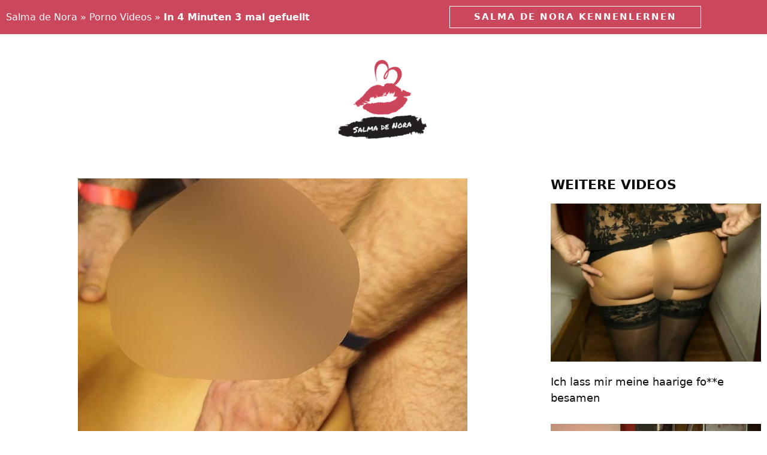

--- FILE ---
content_type: text/html; charset=UTF-8
request_url: https://www.salmadenora.net/in-4-minuten-3-mal-gefuellt/
body_size: 20418
content:
<!DOCTYPE html><html lang="de"><head><script data-no-optimize="1">var litespeed_docref=sessionStorage.getItem("litespeed_docref");litespeed_docref&&(Object.defineProperty(document,"referrer",{get:function(){return litespeed_docref}}),sessionStorage.removeItem("litespeed_docref"));</script> <meta charset="UTF-8"><meta http-equiv="X-UA-Compatible" content="IE=edge" /><link rel="profile" href="https://gmpg.org/xfn/11"><meta name='robots' content='index, follow, max-image-preview:large, max-snippet:-1, max-video-preview:-1' /><meta name="viewport" content="width=device-width, initial-scale=1"><title>In 4 Minuten 3 mal gefuellt &#x1F48B; Porno Video - Salma de Nora</title><meta name="description" content="In 4 Minuten 3 mal gefuellt - Porno Video von Salma de Nora! ✅ Kostenlos anmelden ✓ Sexclip in voller Länge ansehen!" /><link rel="canonical" href="https://www.salmadenora.net/in-4-minuten-3-mal-gefuellt/" /><meta property="og:locale" content="de_DE" /><meta property="og:type" content="article" /><meta property="og:title" content="In 4 Minuten 3 mal gefuellt &#x1F48B; Porno Video - Salma de Nora" /><meta property="og:description" content="In 4 Minuten 3 mal gefuellt - Porno Video von Salma de Nora! ✅ Kostenlos anmelden ✓ Sexclip in voller Länge ansehen!" /><meta property="og:url" content="https://www.salmadenora.net/in-4-minuten-3-mal-gefuellt/" /><meta property="og:site_name" content="Salma de Nora" /><meta property="article:published_time" content="2020-06-11T00:49:01+00:00" /><meta property="article:modified_time" content="2026-01-19T19:31:24+00:00" /><meta property="og:image" content="https://www.salmadenora.net/wp-content/uploads/in-4-minuten-3-mal-gefuellt.jpg" /><meta property="og:image:width" content="650" /><meta property="og:image:height" content="490" /><meta property="og:image:type" content="image/jpeg" /><meta name="twitter:card" content="summary_large_image" /><meta name="twitter:label1" content="Geschätzte Lesezeit" /><meta name="twitter:data1" content="1 Minute" /> <script type="application/ld+json" class="yoast-schema-graph">{"@context":"https://schema.org","@graph":[{"@type":"Article","@id":"https://www.salmadenora.net/in-4-minuten-3-mal-gefuellt/#article","isPartOf":{"@id":"https://www.salmadenora.net/in-4-minuten-3-mal-gefuellt/"},"author":{"name":"","@id":""},"headline":"In 4 Minuten 3 mal gefuellt","datePublished":"2020-06-11T00:49:01+00:00","dateModified":"2026-01-19T19:31:24+00:00","mainEntityOfPage":{"@id":"https://www.salmadenora.net/in-4-minuten-3-mal-gefuellt/"},"wordCount":120,"image":{"@id":"https://www.salmadenora.net/in-4-minuten-3-mal-gefuellt/#primaryimage"},"thumbnailUrl":"https://www.salmadenora.net/wp-content/uploads/in-4-minuten-3-mal-gefuellt.jpeg","keywords":["cream**e","Gangba*g","Geiler ars**"],"articleSection":["Porno Videos"],"inLanguage":"de"},{"@type":"WebPage","@id":"https://www.salmadenora.net/in-4-minuten-3-mal-gefuellt/","url":"https://www.salmadenora.net/in-4-minuten-3-mal-gefuellt/","name":"In 4 Minuten 3 mal gefuellt &#x1F48B; Porno Video - Salma de Nora","isPartOf":{"@id":"https://www.salmadenora.net/#website"},"primaryImageOfPage":{"@id":"https://www.salmadenora.net/in-4-minuten-3-mal-gefuellt/#primaryimage"},"image":{"@id":"https://www.salmadenora.net/in-4-minuten-3-mal-gefuellt/#primaryimage"},"thumbnailUrl":"https://www.salmadenora.net/wp-content/uploads/in-4-minuten-3-mal-gefuellt.jpeg","datePublished":"2020-06-11T00:49:01+00:00","dateModified":"2026-01-19T19:31:24+00:00","author":{"@id":""},"description":"In 4 Minuten 3 mal gefuellt - Porno Video von Salma de Nora! ✅ Kostenlos anmelden ✓ Sexclip in voller Länge ansehen!","breadcrumb":{"@id":"https://www.salmadenora.net/in-4-minuten-3-mal-gefuellt/#breadcrumb"},"inLanguage":"de","potentialAction":[{"@type":"ReadAction","target":["https://www.salmadenora.net/in-4-minuten-3-mal-gefuellt/"]}]},{"@type":"ImageObject","inLanguage":"de","@id":"https://www.salmadenora.net/in-4-minuten-3-mal-gefuellt/#primaryimage","url":"https://www.salmadenora.net/wp-content/uploads/in-4-minuten-3-mal-gefuellt.jpeg","contentUrl":"https://www.salmadenora.net/wp-content/uploads/in-4-minuten-3-mal-gefuellt.jpeg","width":650,"height":490,"caption":"salmadenora Porno Video: In 4 Minuten 3 mal gefuellt"},{"@type":"BreadcrumbList","@id":"https://www.salmadenora.net/in-4-minuten-3-mal-gefuellt/#breadcrumb","itemListElement":[{"@type":"ListItem","position":1,"name":"Salma de Nora","item":"https://www.salmadenora.net/"},{"@type":"ListItem","position":2,"name":"Porno Videos","item":"https://www.salmadenora.net/porno-videos/"},{"@type":"ListItem","position":3,"name":"In 4 Minuten 3 mal gefuellt"}]},{"@type":"WebSite","@id":"https://www.salmadenora.net/#website","url":"https://www.salmadenora.net/","name":"Salma de Nora","description":"Porno Website","potentialAction":[{"@type":"SearchAction","target":{"@type":"EntryPoint","urlTemplate":"https://www.salmadenora.net/?s={search_term_string}"},"query-input":{"@type":"PropertyValueSpecification","valueRequired":true,"valueName":"search_term_string"}}],"inLanguage":"de"}]}</script> <link rel='dns-prefetch' href='//google-analytics.com' /><link rel='dns-prefetch' href='//googletagmanager.com' /><link rel="alternate" title="oEmbed (JSON)" type="application/json+oembed" href="https://www.salmadenora.net/wp-json/oembed/1.0/embed?url=https%3A%2F%2Fwww.salmadenora.net%2Fin-4-minuten-3-mal-gefuellt%2F" /><link rel="alternate" title="oEmbed (XML)" type="text/xml+oembed" href="https://www.salmadenora.net/wp-json/oembed/1.0/embed?url=https%3A%2F%2Fwww.salmadenora.net%2Fin-4-minuten-3-mal-gefuellt%2F&#038;format=xml" /><style id='wp-img-auto-sizes-contain-inline-css'>img:is([sizes=auto i],[sizes^="auto," i]){contain-intrinsic-size:3000px 1500px}
/*# sourceURL=wp-img-auto-sizes-contain-inline-css */</style><link data-optimized="2" rel="stylesheet" href="https://www.salmadenora.net/wp-content/litespeed/css/6e770f15d91617e2fc4c295776bb65c6.css?ver=53966" /><style id='classic-theme-styles-inline-css'>/*! This file is auto-generated */
.wp-block-button__link{color:#fff;background-color:#32373c;border-radius:9999px;box-shadow:none;text-decoration:none;padding:calc(.667em + 2px) calc(1.333em + 2px);font-size:1.125em}.wp-block-file__button{background:#32373c;color:#fff;text-decoration:none}
/*# sourceURL=/wp-includes/css/classic-themes.min.css */</style><style id='global-styles-inline-css'>:root{--wp--preset--aspect-ratio--square: 1;--wp--preset--aspect-ratio--4-3: 4/3;--wp--preset--aspect-ratio--3-4: 3/4;--wp--preset--aspect-ratio--3-2: 3/2;--wp--preset--aspect-ratio--2-3: 2/3;--wp--preset--aspect-ratio--16-9: 16/9;--wp--preset--aspect-ratio--9-16: 9/16;--wp--preset--color--black: #000000;--wp--preset--color--cyan-bluish-gray: #abb8c3;--wp--preset--color--white: #ffffff;--wp--preset--color--pale-pink: #f78da7;--wp--preset--color--vivid-red: #cf2e2e;--wp--preset--color--luminous-vivid-orange: #ff6900;--wp--preset--color--luminous-vivid-amber: #fcb900;--wp--preset--color--light-green-cyan: #7bdcb5;--wp--preset--color--vivid-green-cyan: #00d084;--wp--preset--color--pale-cyan-blue: #8ed1fc;--wp--preset--color--vivid-cyan-blue: #0693e3;--wp--preset--color--vivid-purple: #9b51e0;--wp--preset--color--contrast: var(--contrast);--wp--preset--color--contrast-2: var(--contrast-2);--wp--preset--color--contrast-3: var(--contrast-3);--wp--preset--color--base: var(--base);--wp--preset--color--base-2: var(--base-2);--wp--preset--color--base-3: var(--base-3);--wp--preset--color--accent: var(--accent);--wp--preset--gradient--vivid-cyan-blue-to-vivid-purple: linear-gradient(135deg,rgb(6,147,227) 0%,rgb(155,81,224) 100%);--wp--preset--gradient--light-green-cyan-to-vivid-green-cyan: linear-gradient(135deg,rgb(122,220,180) 0%,rgb(0,208,130) 100%);--wp--preset--gradient--luminous-vivid-amber-to-luminous-vivid-orange: linear-gradient(135deg,rgb(252,185,0) 0%,rgb(255,105,0) 100%);--wp--preset--gradient--luminous-vivid-orange-to-vivid-red: linear-gradient(135deg,rgb(255,105,0) 0%,rgb(207,46,46) 100%);--wp--preset--gradient--very-light-gray-to-cyan-bluish-gray: linear-gradient(135deg,rgb(238,238,238) 0%,rgb(169,184,195) 100%);--wp--preset--gradient--cool-to-warm-spectrum: linear-gradient(135deg,rgb(74,234,220) 0%,rgb(151,120,209) 20%,rgb(207,42,186) 40%,rgb(238,44,130) 60%,rgb(251,105,98) 80%,rgb(254,248,76) 100%);--wp--preset--gradient--blush-light-purple: linear-gradient(135deg,rgb(255,206,236) 0%,rgb(152,150,240) 100%);--wp--preset--gradient--blush-bordeaux: linear-gradient(135deg,rgb(254,205,165) 0%,rgb(254,45,45) 50%,rgb(107,0,62) 100%);--wp--preset--gradient--luminous-dusk: linear-gradient(135deg,rgb(255,203,112) 0%,rgb(199,81,192) 50%,rgb(65,88,208) 100%);--wp--preset--gradient--pale-ocean: linear-gradient(135deg,rgb(255,245,203) 0%,rgb(182,227,212) 50%,rgb(51,167,181) 100%);--wp--preset--gradient--electric-grass: linear-gradient(135deg,rgb(202,248,128) 0%,rgb(113,206,126) 100%);--wp--preset--gradient--midnight: linear-gradient(135deg,rgb(2,3,129) 0%,rgb(40,116,252) 100%);--wp--preset--font-size--small: 13px;--wp--preset--font-size--medium: 20px;--wp--preset--font-size--large: 36px;--wp--preset--font-size--x-large: 42px;--wp--preset--spacing--20: 0.44rem;--wp--preset--spacing--30: 0.67rem;--wp--preset--spacing--40: 1rem;--wp--preset--spacing--50: 1.5rem;--wp--preset--spacing--60: 2.25rem;--wp--preset--spacing--70: 3.38rem;--wp--preset--spacing--80: 5.06rem;--wp--preset--shadow--natural: 6px 6px 9px rgba(0, 0, 0, 0.2);--wp--preset--shadow--deep: 12px 12px 50px rgba(0, 0, 0, 0.4);--wp--preset--shadow--sharp: 6px 6px 0px rgba(0, 0, 0, 0.2);--wp--preset--shadow--outlined: 6px 6px 0px -3px rgb(255, 255, 255), 6px 6px rgb(0, 0, 0);--wp--preset--shadow--crisp: 6px 6px 0px rgb(0, 0, 0);}:where(.is-layout-flex){gap: 0.5em;}:where(.is-layout-grid){gap: 0.5em;}body .is-layout-flex{display: flex;}.is-layout-flex{flex-wrap: wrap;align-items: center;}.is-layout-flex > :is(*, div){margin: 0;}body .is-layout-grid{display: grid;}.is-layout-grid > :is(*, div){margin: 0;}:where(.wp-block-columns.is-layout-flex){gap: 2em;}:where(.wp-block-columns.is-layout-grid){gap: 2em;}:where(.wp-block-post-template.is-layout-flex){gap: 1.25em;}:where(.wp-block-post-template.is-layout-grid){gap: 1.25em;}.has-black-color{color: var(--wp--preset--color--black) !important;}.has-cyan-bluish-gray-color{color: var(--wp--preset--color--cyan-bluish-gray) !important;}.has-white-color{color: var(--wp--preset--color--white) !important;}.has-pale-pink-color{color: var(--wp--preset--color--pale-pink) !important;}.has-vivid-red-color{color: var(--wp--preset--color--vivid-red) !important;}.has-luminous-vivid-orange-color{color: var(--wp--preset--color--luminous-vivid-orange) !important;}.has-luminous-vivid-amber-color{color: var(--wp--preset--color--luminous-vivid-amber) !important;}.has-light-green-cyan-color{color: var(--wp--preset--color--light-green-cyan) !important;}.has-vivid-green-cyan-color{color: var(--wp--preset--color--vivid-green-cyan) !important;}.has-pale-cyan-blue-color{color: var(--wp--preset--color--pale-cyan-blue) !important;}.has-vivid-cyan-blue-color{color: var(--wp--preset--color--vivid-cyan-blue) !important;}.has-vivid-purple-color{color: var(--wp--preset--color--vivid-purple) !important;}.has-black-background-color{background-color: var(--wp--preset--color--black) !important;}.has-cyan-bluish-gray-background-color{background-color: var(--wp--preset--color--cyan-bluish-gray) !important;}.has-white-background-color{background-color: var(--wp--preset--color--white) !important;}.has-pale-pink-background-color{background-color: var(--wp--preset--color--pale-pink) !important;}.has-vivid-red-background-color{background-color: var(--wp--preset--color--vivid-red) !important;}.has-luminous-vivid-orange-background-color{background-color: var(--wp--preset--color--luminous-vivid-orange) !important;}.has-luminous-vivid-amber-background-color{background-color: var(--wp--preset--color--luminous-vivid-amber) !important;}.has-light-green-cyan-background-color{background-color: var(--wp--preset--color--light-green-cyan) !important;}.has-vivid-green-cyan-background-color{background-color: var(--wp--preset--color--vivid-green-cyan) !important;}.has-pale-cyan-blue-background-color{background-color: var(--wp--preset--color--pale-cyan-blue) !important;}.has-vivid-cyan-blue-background-color{background-color: var(--wp--preset--color--vivid-cyan-blue) !important;}.has-vivid-purple-background-color{background-color: var(--wp--preset--color--vivid-purple) !important;}.has-black-border-color{border-color: var(--wp--preset--color--black) !important;}.has-cyan-bluish-gray-border-color{border-color: var(--wp--preset--color--cyan-bluish-gray) !important;}.has-white-border-color{border-color: var(--wp--preset--color--white) !important;}.has-pale-pink-border-color{border-color: var(--wp--preset--color--pale-pink) !important;}.has-vivid-red-border-color{border-color: var(--wp--preset--color--vivid-red) !important;}.has-luminous-vivid-orange-border-color{border-color: var(--wp--preset--color--luminous-vivid-orange) !important;}.has-luminous-vivid-amber-border-color{border-color: var(--wp--preset--color--luminous-vivid-amber) !important;}.has-light-green-cyan-border-color{border-color: var(--wp--preset--color--light-green-cyan) !important;}.has-vivid-green-cyan-border-color{border-color: var(--wp--preset--color--vivid-green-cyan) !important;}.has-pale-cyan-blue-border-color{border-color: var(--wp--preset--color--pale-cyan-blue) !important;}.has-vivid-cyan-blue-border-color{border-color: var(--wp--preset--color--vivid-cyan-blue) !important;}.has-vivid-purple-border-color{border-color: var(--wp--preset--color--vivid-purple) !important;}.has-vivid-cyan-blue-to-vivid-purple-gradient-background{background: var(--wp--preset--gradient--vivid-cyan-blue-to-vivid-purple) !important;}.has-light-green-cyan-to-vivid-green-cyan-gradient-background{background: var(--wp--preset--gradient--light-green-cyan-to-vivid-green-cyan) !important;}.has-luminous-vivid-amber-to-luminous-vivid-orange-gradient-background{background: var(--wp--preset--gradient--luminous-vivid-amber-to-luminous-vivid-orange) !important;}.has-luminous-vivid-orange-to-vivid-red-gradient-background{background: var(--wp--preset--gradient--luminous-vivid-orange-to-vivid-red) !important;}.has-very-light-gray-to-cyan-bluish-gray-gradient-background{background: var(--wp--preset--gradient--very-light-gray-to-cyan-bluish-gray) !important;}.has-cool-to-warm-spectrum-gradient-background{background: var(--wp--preset--gradient--cool-to-warm-spectrum) !important;}.has-blush-light-purple-gradient-background{background: var(--wp--preset--gradient--blush-light-purple) !important;}.has-blush-bordeaux-gradient-background{background: var(--wp--preset--gradient--blush-bordeaux) !important;}.has-luminous-dusk-gradient-background{background: var(--wp--preset--gradient--luminous-dusk) !important;}.has-pale-ocean-gradient-background{background: var(--wp--preset--gradient--pale-ocean) !important;}.has-electric-grass-gradient-background{background: var(--wp--preset--gradient--electric-grass) !important;}.has-midnight-gradient-background{background: var(--wp--preset--gradient--midnight) !important;}.has-small-font-size{font-size: var(--wp--preset--font-size--small) !important;}.has-medium-font-size{font-size: var(--wp--preset--font-size--medium) !important;}.has-large-font-size{font-size: var(--wp--preset--font-size--large) !important;}.has-x-large-font-size{font-size: var(--wp--preset--font-size--x-large) !important;}
:where(.wp-block-post-template.is-layout-flex){gap: 1.25em;}:where(.wp-block-post-template.is-layout-grid){gap: 1.25em;}
:where(.wp-block-term-template.is-layout-flex){gap: 1.25em;}:where(.wp-block-term-template.is-layout-grid){gap: 1.25em;}
:where(.wp-block-columns.is-layout-flex){gap: 2em;}:where(.wp-block-columns.is-layout-grid){gap: 2em;}
:root :where(.wp-block-pullquote){font-size: 1.5em;line-height: 1.6;}
/*# sourceURL=global-styles-inline-css */</style><style id='generate-style-inline-css'>body{background-color:#ffffff;color:#3a3a3a;}a{color:#1e73be;}a:hover, a:focus, a:active{color:#000000;}body .grid-container{max-width:1440px;}.wp-block-group__inner-container{max-width:1440px;margin-left:auto;margin-right:auto;}:root{--contrast:#222222;--contrast-2:#575760;--contrast-3:#b2b2be;--base:#f0f0f0;--base-2:#f7f8f9;--base-3:#ffffff;--accent:#1e73be;}:root .has-contrast-color{color:var(--contrast);}:root .has-contrast-background-color{background-color:var(--contrast);}:root .has-contrast-2-color{color:var(--contrast-2);}:root .has-contrast-2-background-color{background-color:var(--contrast-2);}:root .has-contrast-3-color{color:var(--contrast-3);}:root .has-contrast-3-background-color{background-color:var(--contrast-3);}:root .has-base-color{color:var(--base);}:root .has-base-background-color{background-color:var(--base);}:root .has-base-2-color{color:var(--base-2);}:root .has-base-2-background-color{background-color:var(--base-2);}:root .has-base-3-color{color:var(--base-3);}:root .has-base-3-background-color{background-color:var(--base-3);}:root .has-accent-color{color:var(--accent);}:root .has-accent-background-color{background-color:var(--accent);}body{line-height:1.5;}.entry-content > [class*="wp-block-"]:not(:last-child):not(.wp-block-heading){margin-bottom:1.5em;}.main-title{font-size:45px;}.main-navigation .main-nav ul ul li a{font-size:14px;}.sidebar .widget, .footer-widgets .widget{font-size:17px;}h1{font-weight:300;font-size:40px;}h2{font-weight:300;font-size:30px;}h3{font-size:20px;}h4{font-size:inherit;}h5{font-size:inherit;}@media (max-width:768px){.main-title{font-size:30px;}h1{font-size:30px;}h2{font-size:25px;}}.top-bar{background-color:#636363;color:#ffffff;}.top-bar a{color:#ffffff;}.top-bar a:hover{color:#303030;}.site-header{background-color:#ffffff;color:#3a3a3a;}.site-header a{color:#3a3a3a;}.main-title a,.main-title a:hover{color:#0a0a0a;}.site-description{color:#757575;}.main-navigation,.main-navigation ul ul{background-color:#222222;}.main-navigation .main-nav ul li a, .main-navigation .menu-toggle, .main-navigation .menu-bar-items{color:#ffffff;}.main-navigation .main-nav ul li:not([class*="current-menu-"]):hover > a, .main-navigation .main-nav ul li:not([class*="current-menu-"]):focus > a, .main-navigation .main-nav ul li.sfHover:not([class*="current-menu-"]) > a, .main-navigation .menu-bar-item:hover > a, .main-navigation .menu-bar-item.sfHover > a{color:#ffffff;background-color:#3f3f3f;}button.menu-toggle:hover,button.menu-toggle:focus,.main-navigation .mobile-bar-items a,.main-navigation .mobile-bar-items a:hover,.main-navigation .mobile-bar-items a:focus{color:#ffffff;}.main-navigation .main-nav ul li[class*="current-menu-"] > a{color:#ffffff;background-color:#3f3f3f;}.navigation-search input[type="search"],.navigation-search input[type="search"]:active, .navigation-search input[type="search"]:focus, .main-navigation .main-nav ul li.search-item.active > a, .main-navigation .menu-bar-items .search-item.active > a{color:#ffffff;background-color:#3f3f3f;}.main-navigation ul ul{background-color:#3f3f3f;}.main-navigation .main-nav ul ul li a{color:#ffffff;}.main-navigation .main-nav ul ul li:not([class*="current-menu-"]):hover > a,.main-navigation .main-nav ul ul li:not([class*="current-menu-"]):focus > a, .main-navigation .main-nav ul ul li.sfHover:not([class*="current-menu-"]) > a{color:#ffffff;background-color:#4f4f4f;}.main-navigation .main-nav ul ul li[class*="current-menu-"] > a{color:#ffffff;background-color:#4f4f4f;}.entry-meta{color:#595959;}.entry-meta a{color:#595959;}.entry-meta a:hover{color:#1e73be;}.sidebar .widget{background-color:#ffffff;}.sidebar .widget .widget-title{color:#000000;}.footer-widgets{background-color:#ffffff;}.footer-widgets .widget-title{color:#000000;}.site-info{color:#ffffff;background-color:#222222;}.site-info a{color:#ffffff;}.site-info a:hover{color:#606060;}.footer-bar .widget_nav_menu .current-menu-item a{color:#606060;}input[type="text"],input[type="email"],input[type="url"],input[type="password"],input[type="search"],input[type="tel"],input[type="number"],textarea,select{color:#666666;background-color:#fafafa;border-color:#cccccc;}input[type="text"]:focus,input[type="email"]:focus,input[type="url"]:focus,input[type="password"]:focus,input[type="search"]:focus,input[type="tel"]:focus,input[type="number"]:focus,textarea:focus,select:focus{color:#666666;background-color:#ffffff;border-color:#bfbfbf;}button,html input[type="button"],input[type="reset"],input[type="submit"],a.button,a.wp-block-button__link:not(.has-background){color:#ffffff;background-color:#666666;}button:hover,html input[type="button"]:hover,input[type="reset"]:hover,input[type="submit"]:hover,a.button:hover,button:focus,html input[type="button"]:focus,input[type="reset"]:focus,input[type="submit"]:focus,a.button:focus,a.wp-block-button__link:not(.has-background):active,a.wp-block-button__link:not(.has-background):focus,a.wp-block-button__link:not(.has-background):hover{color:#ffffff;background-color:#3f3f3f;}a.generate-back-to-top{background-color:rgba( 0,0,0,0.4 );color:#ffffff;}a.generate-back-to-top:hover,a.generate-back-to-top:focus{background-color:rgba( 0,0,0,0.6 );color:#ffffff;}:root{--gp-search-modal-bg-color:var(--base-3);--gp-search-modal-text-color:var(--contrast);--gp-search-modal-overlay-bg-color:rgba(0,0,0,0.2);}@media (max-width: 768px){.main-navigation .menu-bar-item:hover > a, .main-navigation .menu-bar-item.sfHover > a{background:none;color:#ffffff;}}.inside-top-bar{padding:10px;}.inside-header{padding:40px;}.separate-containers .inside-article, .separate-containers .comments-area, .separate-containers .page-header, .separate-containers .paging-navigation, .one-container .site-content, .inside-page-header{padding:1px 0px 0px 0px;}.site-main .wp-block-group__inner-container{padding:1px 0px 0px 0px;}.entry-content .alignwide, body:not(.no-sidebar) .entry-content .alignfull{margin-left:-0px;width:calc(100% + 0px);max-width:calc(100% + 0px);}.one-container.right-sidebar .site-main,.one-container.both-right .site-main{margin-right:0px;}.one-container.left-sidebar .site-main,.one-container.both-left .site-main{margin-left:0px;}.one-container.both-sidebars .site-main{margin:0px;}.rtl .menu-item-has-children .dropdown-menu-toggle{padding-left:20px;}.rtl .main-navigation .main-nav ul li.menu-item-has-children > a{padding-right:20px;}.site-info{padding:20px;}@media (max-width:768px){.separate-containers .inside-article, .separate-containers .comments-area, .separate-containers .page-header, .separate-containers .paging-navigation, .one-container .site-content, .inside-page-header{padding:30px;}.site-main .wp-block-group__inner-container{padding:30px;}.site-info{padding-right:10px;padding-left:10px;}.entry-content .alignwide, body:not(.no-sidebar) .entry-content .alignfull{margin-left:-30px;width:calc(100% + 60px);max-width:calc(100% + 60px);}}/* End cached CSS */@media (max-width: 768px){.main-navigation .menu-toggle,.main-navigation .mobile-bar-items,.sidebar-nav-mobile:not(#sticky-placeholder){display:block;}.main-navigation ul,.gen-sidebar-nav{display:none;}[class*="nav-float-"] .site-header .inside-header > *{float:none;clear:both;}}
.dynamic-author-image-rounded{border-radius:100%;}.dynamic-featured-image, .dynamic-author-image{vertical-align:middle;}.one-container.blog .dynamic-content-template:not(:last-child), .one-container.archive .dynamic-content-template:not(:last-child){padding-bottom:0px;}.dynamic-entry-excerpt > p:last-child{margin-bottom:0px;}
/*# sourceURL=generate-style-inline-css */</style><style id='elementor-frontend-inline-css'>.elementor-kit-1638{--e-global-color-primary:#000000;--e-global-color-secondary:#54595F;--e-global-color-text:#000000;--e-global-color-4f8e2d02:#F2295B;--e-global-color-40ff7dd5:#E9E0D2;--e-global-color-22303ec4:#0E0E10;--e-global-color-2909a050:#CB475B;--e-global-color-57e65c6a:#23A455;--e-global-color-13f0ffc5:#000;--e-global-color-251ad7df:#FFF;--e-global-typography-primary-font-family:"Roboto";--e-global-typography-primary-font-weight:600;--e-global-typography-secondary-font-family:"Roboto Slab";--e-global-typography-secondary-font-weight:400;--e-global-typography-text-font-family:"Roboto";--e-global-typography-text-font-weight:400;--e-global-typography-accent-font-family:"Roboto";--e-global-typography-accent-font-weight:500;color:#000000;}.elementor-kit-1638 e-page-transition{background-color:#FFBC7D;}.elementor-kit-1638 a{color:#000000;}.elementor-kit-1638 a:hover{color:#C35050;}.elementor-kit-1638 h2{font-family:"masqualero", Sans-serif;}.elementor-kit-1638 h3{font-family:"masqualero", Sans-serif;}.elementor-kit-1638 h4{font-family:"masqualero", Sans-serif;}.elementor-kit-1638 button,.elementor-kit-1638 input[type="button"],.elementor-kit-1638 input[type="submit"],.elementor-kit-1638 .elementor-button{color:#FFFFFF;}.elementor-kit-1638 button:hover,.elementor-kit-1638 button:focus,.elementor-kit-1638 input[type="button"]:hover,.elementor-kit-1638 input[type="button"]:focus,.elementor-kit-1638 input[type="submit"]:hover,.elementor-kit-1638 input[type="submit"]:focus,.elementor-kit-1638 .elementor-button:hover,.elementor-kit-1638 .elementor-button:focus{color:#FFFFFF;}.elementor-section.elementor-section-boxed > .elementor-container{max-width:1440px;}.e-con{--container-max-width:1440px;}.elementor-widget:not(:last-child){margin-block-end:20px;}.elementor-element{--widgets-spacing:20px 20px;--widgets-spacing-row:20px;--widgets-spacing-column:20px;}{}h1.entry-title{display:var(--page-title-display);}@media(max-width:1024px){.elementor-section.elementor-section-boxed > .elementor-container{max-width:1024px;}.e-con{--container-max-width:1024px;}}@media(max-width:767px){.elementor-section.elementor-section-boxed > .elementor-container{max-width:767px;}.e-con{--container-max-width:767px;}}
.elementor-293 .elementor-element.elementor-element-76653214 > .elementor-container > .elementor-column > .elementor-widget-wrap{align-content:center;align-items:center;}.elementor-293 .elementor-element.elementor-element-76653214 > .elementor-container{min-height:0px;}.elementor-293 .elementor-element.elementor-element-76653214{transition:background 0.3s, border 0.3s, border-radius 0.3s, box-shadow 0.3s;}.elementor-293 .elementor-element.elementor-element-76653214 > .elementor-background-overlay{transition:background 0.3s, border-radius 0.3s, opacity 0.3s;}.elementor-293 .elementor-element.elementor-element-69bcf59{font-size:16px;color:#FFFFFF;}.elementor-293 .elementor-element.elementor-element-69bcf59 a{color:#FFFFFF;}.elementor-293 .elementor-element.elementor-element-187de29 .elementor-button{font-weight:600;text-transform:uppercase;letter-spacing:2px;border-style:solid;border-width:1px 1px 1px 1px;border-radius:0px 0px 0px 0px;padding:10px 40px 10px 40px;}.elementor-293 .elementor-element.elementor-element-187de29 .elementor-button:hover, .elementor-293 .elementor-element.elementor-element-187de29 .elementor-button:focus{border-color:rgba(0,0,0,0);}.elementor-293 .elementor-element.elementor-element-d2d07ea > .elementor-container > .elementor-column > .elementor-widget-wrap{align-content:center;align-items:center;}.elementor-293 .elementor-element.elementor-element-7f93d412 > .elementor-element-populated{margin:0px 0px 0px 0px;--e-column-margin-right:0px;--e-column-margin-left:0px;padding:0px 0px 0px 0px;}.elementor-293 .elementor-element.elementor-element-26da923 > .elementor-widget-container{margin:2em 0em 2em 0em;}.elementor-293 .elementor-element.elementor-element-26da923{text-align:center;}.elementor-theme-builder-content-area{height:400px;}.elementor-location-header:before, .elementor-location-footer:before{content:"";display:table;clear:both;}@media(max-width:1024px) and (min-width:768px){.elementor-293 .elementor-element.elementor-element-ed0de2e{width:30%;}.elementor-293 .elementor-element.elementor-element-51935c95{width:70%;}}@media(max-width:1024px){.elementor-293 .elementor-element.elementor-element-76653214{padding:10px 20px 10px 20px;}.elementor-293 .elementor-element.elementor-element-187de29 .elementor-button{font-size:0.8rem;letter-spacing:0.5px;padding:1em 1em 1em 1em;}.elementor-293 .elementor-element.elementor-element-d2d07ea{padding:20px 20px 20px 20px;}}@media(max-width:767px){.elementor-293 .elementor-element.elementor-element-76653214 > .elementor-container{min-height:0px;}.elementor-293 .elementor-element.elementor-element-76653214{padding:0px 20px 0px 20px;}.elementor-293 .elementor-element.elementor-element-51935c95 > .elementor-element-populated{padding:0px 0px 0px 0px;}.elementor-293 .elementor-element.elementor-element-187de29 > .elementor-widget-container{padding:0em 0em 1em 0em;}.elementor-293 .elementor-element.elementor-element-187de29 .elementor-button{font-size:0.9em;}}
.elementor-293 .elementor-element.elementor-element-76653214:not(.elementor-motion-effects-element-type-background), .elementor-293 .elementor-element.elementor-element-76653214 > .elementor-motion-effects-container > .elementor-motion-effects-layer{background-color:#cb475b;}.elementor-293 .elementor-element.elementor-element-187de29 .elementor-button{background-color:#cb475b;}.elementor-293 .elementor-element.elementor-element-187de29 .elementor-button:hover, .elementor-293 .elementor-element.elementor-element-187de29 .elementor-button:focus{background-color:#4d1b22;}
.elementor-297 .elementor-element.elementor-element-72f5800:not(.elementor-motion-effects-element-type-background), .elementor-297 .elementor-element.elementor-element-72f5800 > .elementor-motion-effects-container > .elementor-motion-effects-layer{background-color:transparent;background-image:linear-gradient(130deg, #FFFFFF 0%, #F2295B 0%);}.elementor-297 .elementor-element.elementor-element-72f5800 > .elementor-container{min-height:400px;}.elementor-297 .elementor-element.elementor-element-72f5800{transition:background 0.3s, border 0.3s, border-radius 0.3s, box-shadow 0.3s;}.elementor-297 .elementor-element.elementor-element-72f5800 > .elementor-background-overlay{transition:background 0.3s, border-radius 0.3s, opacity 0.3s;}.elementor-bc-flex-widget .elementor-297 .elementor-element.elementor-element-4172e68.elementor-column .elementor-widget-wrap{align-items:center;}.elementor-297 .elementor-element.elementor-element-4172e68.elementor-column.elementor-element[data-element_type="column"] > .elementor-widget-wrap.elementor-element-populated{align-content:center;align-items:center;}.elementor-297 .elementor-element.elementor-element-64e8820{text-align:center;}.elementor-297 .elementor-element.elementor-element-64e8820 .elementor-heading-title{font-size:30px;font-weight:700;text-transform:uppercase;line-height:1.4em;letter-spacing:6px;color:#FFFFFF;}.elementor-297 .elementor-element.elementor-element-9a5d68e .elementor-button{background-color:#FFA10000;font-weight:600;text-transform:uppercase;letter-spacing:2px;border-style:solid;border-width:1px 1px 1px 1px;border-radius:0px 0px 0px 0px;padding:10px 40px 10px 40px;}.elementor-297 .elementor-element.elementor-element-9a5d68e > .elementor-widget-container{margin:0% 0% 0% 0%;padding:3% 0% 3% 0%;}.elementor-297 .elementor-element.elementor-element-9a5d68e .elementor-button-content-wrapper{flex-direction:row-reverse;}.elementor-297 .elementor-element.elementor-element-9a5d68e .elementor-button .elementor-button-content-wrapper{gap:16px;}.elementor-297 .elementor-element.elementor-element-9a5d68e .elementor-button:hover, .elementor-297 .elementor-element.elementor-element-9a5d68e .elementor-button:focus{color:#FFFFFF;border-color:#FFFFFF;}.elementor-297 .elementor-element.elementor-element-9a5d68e .elementor-button:hover svg, .elementor-297 .elementor-element.elementor-element-9a5d68e .elementor-button:focus svg{fill:#FFFFFF;}.elementor-297 .elementor-element.elementor-element-3384975 > .elementor-container > .elementor-column > .elementor-widget-wrap{align-content:center;align-items:center;}.elementor-297 .elementor-element.elementor-element-3384975:not(.elementor-motion-effects-element-type-background), .elementor-297 .elementor-element.elementor-element-3384975 > .elementor-motion-effects-container > .elementor-motion-effects-layer{background-color:#0E0E10;}.elementor-297 .elementor-element.elementor-element-3384975{transition:background 0.3s, border 0.3s, border-radius 0.3s, box-shadow 0.3s;}.elementor-297 .elementor-element.elementor-element-3384975 > .elementor-background-overlay{transition:background 0.3s, border-radius 0.3s, opacity 0.3s;}.elementor-297 .elementor-element.elementor-element-c164f8d > .elementor-widget-container{margin:20px 0px 0px 0px;padding:0% 0% 0% 0%;}.elementor-297 .elementor-element.elementor-element-c164f8d{font-size:0.9em;font-weight:400;color:#FFFFFF;}.elementor-297 .elementor-element.elementor-element-65911ae > .elementor-widget-container{margin:0px 0px 0px 0px;}.elementor-297 .elementor-element.elementor-element-65911ae .elementor-icon-list-items:not(.elementor-inline-items) .elementor-icon-list-item:not(:last-child){padding-block-end:calc(40px/2);}.elementor-297 .elementor-element.elementor-element-65911ae .elementor-icon-list-items:not(.elementor-inline-items) .elementor-icon-list-item:not(:first-child){margin-block-start:calc(40px/2);}.elementor-297 .elementor-element.elementor-element-65911ae .elementor-icon-list-items.elementor-inline-items .elementor-icon-list-item{margin-inline:calc(40px/2);}.elementor-297 .elementor-element.elementor-element-65911ae .elementor-icon-list-items.elementor-inline-items{margin-inline:calc(-40px/2);}.elementor-297 .elementor-element.elementor-element-65911ae .elementor-icon-list-items.elementor-inline-items .elementor-icon-list-item:after{inset-inline-end:calc(-40px/2);}.elementor-297 .elementor-element.elementor-element-65911ae .elementor-icon-list-item:not(:last-child):after{content:"";border-color:#FFFFFF;}.elementor-297 .elementor-element.elementor-element-65911ae .elementor-icon-list-items:not(.elementor-inline-items) .elementor-icon-list-item:not(:last-child):after{border-block-start-style:solid;border-block-start-width:1px;}.elementor-297 .elementor-element.elementor-element-65911ae .elementor-icon-list-items.elementor-inline-items .elementor-icon-list-item:not(:last-child):after{border-inline-start-style:solid;}.elementor-297 .elementor-element.elementor-element-65911ae .elementor-inline-items .elementor-icon-list-item:not(:last-child):after{border-inline-start-width:1px;}.elementor-297 .elementor-element.elementor-element-65911ae .elementor-icon-list-icon i{color:rgba(255, 255, 255, 0.7);transition:color 0.3s;}.elementor-297 .elementor-element.elementor-element-65911ae .elementor-icon-list-icon svg{fill:rgba(255, 255, 255, 0.7);transition:fill 0.3s;}.elementor-297 .elementor-element.elementor-element-65911ae{--e-icon-list-icon-size:16px;--icon-vertical-offset:0px;}.elementor-297 .elementor-element.elementor-element-65911ae .elementor-icon-list-icon{padding-inline-end:0px;}.elementor-297 .elementor-element.elementor-element-65911ae .elementor-icon-list-item > .elementor-icon-list-text, .elementor-297 .elementor-element.elementor-element-65911ae .elementor-icon-list-item > a{font-size:0.9em;line-height:1.5em;}.elementor-297 .elementor-element.elementor-element-65911ae .elementor-icon-list-text{color:#FFFFFF;transition:color 0.3s;}.elementor-297 .elementor-element.elementor-element-65911ae .elementor-icon-list-item:hover .elementor-icon-list-text{color:#ffffff;}.elementor-297 .elementor-element.elementor-element-1bcab8f > .elementor-widget-container{margin:0px 0px 0px 0px;}.elementor-297 .elementor-element.elementor-element-1bcab8f{text-align:center;}.elementor-theme-builder-content-area{height:400px;}.elementor-location-header:before, .elementor-location-footer:before{content:"";display:table;clear:both;}@media(max-width:1024px){.elementor-297 .elementor-element.elementor-element-9a5d68e .elementor-button{font-size:0.8rem;letter-spacing:0.5px;padding:1em 1em 1em 1em;}}@media(max-width:767px){.elementor-297 .elementor-element.elementor-element-72f5800 > .elementor-container{min-height:0px;}.elementor-297 .elementor-element.elementor-element-64e8820 .elementor-heading-title{font-size:20px;}.elementor-297 .elementor-element.elementor-element-9a5d68e .elementor-button{font-size:0.9em;}.elementor-297 .elementor-element.elementor-element-c164f8d{text-align:center;}}
.elementor-4040 .elementor-element.elementor-element-aa60ccf{margin-top:01%;margin-bottom:0%;}.elementor-4040 .elementor-element.elementor-element-8c08159{text-align:center;}.elementor-4040 .elementor-element.elementor-element-e50dbe2 > .elementor-widget-container{margin:-2em -2em 1em -2em;padding:0em 0em 0em 0em;}.elementor-4040 .elementor-element.elementor-element-e50dbe2 .elementor-button{font-weight:600;text-transform:uppercase;letter-spacing:2px;border-style:solid;border-width:1px 1px 1px 1px;border-radius:0px 0px 0px 0px;}.elementor-4040 .elementor-element.elementor-element-e50dbe2 .elementor-button:hover, .elementor-4040 .elementor-element.elementor-element-e50dbe2 .elementor-button:focus{border-color:rgba(0,0,0,0);}.elementor-4040 .elementor-element.elementor-element-091c3d4 > .elementor-widget-container{border-radius:0px 0px 0px 0px;}.elementor-4040 .elementor-element.elementor-element-091c3d4{text-align:center;}.elementor-4040 .elementor-element.elementor-element-091c3d4 .elementor-heading-title{font-size:29px;font-weight:600;text-transform:uppercase;line-height:1em;color:#000000;}.elementor-4040 .elementor-element.elementor-element-7905e89{text-align:center;}.elementor-4040 .elementor-element.elementor-element-7905e89 .elementor-star-rating__title{color:#000000;font-weight:bold;}.elementor-4040 .elementor-element.elementor-element-051d644{columns:1;text-align:center;font-size:18px;color:#000000;}.elementor-4040 .elementor-element.elementor-element-7f93fd1{columns:1;text-align:center;font-size:18px;color:#000000;}.elementor-4040 .elementor-element.elementor-element-405e5fa span.post-navigation__prev--label, .elementor-4040 .elementor-element.elementor-element-405e5fa span.post-navigation__next--label{font-weight:bold;}.elementor-4040 .elementor-element.elementor-element-405e5fa span.post-navigation__prev--title, .elementor-4040 .elementor-element.elementor-element-405e5fa span.post-navigation__next--title{font-size:16px;font-weight:bold;}.elementor-4040 .elementor-element.elementor-element-f2605ed{text-align:start;}.elementor-4040 .elementor-element.elementor-element-f2605ed .elementor-heading-title{font-size:22px;font-weight:bold;text-transform:uppercase;line-height:1em;color:#0e0e10;}.elementor-4040 .elementor-element.elementor-element-fbcd689{--grid-row-gap:30px;--grid-column-gap:30px;}.elementor-4040 .elementor-element.elementor-element-fbcd689 .elementor-post__thumbnail__link{width:100%;}.elementor-4040 .elementor-element.elementor-element-fbcd689.elementor-posts--thumbnail-left .elementor-post__thumbnail__link{margin-right:20px;}.elementor-4040 .elementor-element.elementor-element-fbcd689.elementor-posts--thumbnail-right .elementor-post__thumbnail__link{margin-left:20px;}.elementor-4040 .elementor-element.elementor-element-fbcd689.elementor-posts--thumbnail-top .elementor-post__thumbnail__link{margin-bottom:20px;}.elementor-4040 .elementor-element.elementor-element-fbcd689 .elementor-post__title, .elementor-4040 .elementor-element.elementor-element-fbcd689 .elementor-post__title a{color:#0e0e10;font-size:18px;}.elementor-4040 .elementor-element.elementor-element-f9a38fe .elementor-button-content-wrapper{flex-direction:row;}.elementor-4040 .elementor-element.elementor-element-f9a38fe .elementor-button .elementor-button-content-wrapper{gap:16px;}.elementor-4040 .elementor-element.elementor-element-f9a38fe .elementor-button{font-weight:600;text-transform:uppercase;letter-spacing:2px;border-style:solid;border-width:1px 1px 1px 1px;border-radius:0px 0px 0px 0px;padding:10px 40px 10px 40px;}.elementor-4040 .elementor-element.elementor-element-f9a38fe .elementor-button:hover, .elementor-4040 .elementor-element.elementor-element-f9a38fe .elementor-button:focus{border-color:rgba(0,0,0,0);}@media(min-width:768px){.elementor-4040 .elementor-element.elementor-element-0463438{width:71.042%;}.elementor-4040 .elementor-element.elementor-element-4526e0a{width:28.924%;}}@media(max-width:1024px){.elementor-4040 .elementor-element.elementor-element-e50dbe2 .elementor-button{font-size:0.8rem;letter-spacing:0.5px;padding:1em 1em 1em 1em;}.elementor-4040 .elementor-element.elementor-element-f9a38fe .elementor-button{font-size:0.8rem;letter-spacing:0.5px;padding:1em 1em 1em 1em;}}@media(max-width:767px){.elementor-4040 .elementor-element.elementor-element-e50dbe2 .elementor-button{font-size:0.9em;}.elementor-4040 .elementor-element.elementor-element-091c3d4{text-align:center;}.elementor-4040 .elementor-element.elementor-element-091c3d4 .elementor-heading-title{font-size:21px;}.elementor-4040 .elementor-element.elementor-element-b460032{width:50%;}.elementor-4040 .elementor-element.elementor-element-7905e89 .elementor-star-rating__title{font-size:0.7em;}.elementor-4040 .elementor-element.elementor-element-8c3aecc{width:50%;}.elementor-4040 .elementor-element.elementor-element-f2605ed{text-align:center;}.elementor-4040 .elementor-element.elementor-element-f2605ed .elementor-heading-title{font-size:26px;}.elementor-4040 .elementor-element.elementor-element-fbcd689 .elementor-post__thumbnail__link{width:100%;}.elementor-4040 .elementor-element.elementor-element-f9a38fe .elementor-button{font-size:0.9em;}}
.elementor-4040 .elementor-element.elementor-element-e50dbe2 .elementor-button{background-color:#cb475b;}.elementor-4040 .elementor-element.elementor-element-e50dbe2 .elementor-button:hover, .elementor-4040 .elementor-element.elementor-element-e50dbe2 .elementor-button:focus{background-color:#4d1b22;}.elementor-4040 .elementor-element.elementor-element-7905e89 .elementor-star-rating i:before{color:#cb475b;}.elementor-4040 .elementor-element.elementor-element-405e5fa .post-navigation__arrow-wrapper{color:#cb475b;fill:#cb475b;}.elementor-4040 .elementor-element.elementor-element-f9a38fe .elementor-button{background-color:#cb475b;}.elementor-4040 .elementor-element.elementor-element-f9a38fe .elementor-button:hover, .elementor-4040 .elementor-element.elementor-element-f9a38fe .elementor-button:focus{background-color:#4d1b22;}
/*# sourceURL=elementor-frontend-inline-css */</style> <script src="https://www.salmadenora.net/wp-includes/js/jquery/jquery.min.js" id="jquery-core-js"></script> <script src="https://www.salmadenora.net/wp-includes/js/jquery/jquery-migrate.min.js" id="jquery-migrate-js"></script> <script src="https://www.salmadenora.net/wp-content/plugins/elementor/assets/lib/font-awesome/js/v4-shims.min.js" id="font-awesome-4-shim-js"></script> <link rel="https://api.w.org/" href="https://www.salmadenora.net/wp-json/" /><link rel="alternate" title="JSON" type="application/json" href="https://www.salmadenora.net/wp-json/wp/v2/posts/7124" /><link rel="EditURI" type="application/rsd+xml" title="RSD" href="https://www.salmadenora.net/xmlrpc.php?rsd" /><meta name="generator" content="WordPress 6.9" /><link rel='shortlink' href='https://www.salmadenora.net/?p=7124' /><meta name="RATING" content="RTA-5042-1996-1400-1577-RTA" /><link rel="pingback" href="https://www.salmadenora.net/xmlrpc.php"><meta name="generator" content="Elementor 3.34.1; features: additional_custom_breakpoints; settings: css_print_method-internal, google_font-enabled, font_display-auto"><style>.e-con.e-parent:nth-of-type(n+4):not(.e-lazyloaded):not(.e-no-lazyload),
				.e-con.e-parent:nth-of-type(n+4):not(.e-lazyloaded):not(.e-no-lazyload) * {
					background-image: none !important;
				}
				@media screen and (max-height: 1024px) {
					.e-con.e-parent:nth-of-type(n+3):not(.e-lazyloaded):not(.e-no-lazyload),
					.e-con.e-parent:nth-of-type(n+3):not(.e-lazyloaded):not(.e-no-lazyload) * {
						background-image: none !important;
					}
				}
				@media screen and (max-height: 640px) {
					.e-con.e-parent:nth-of-type(n+2):not(.e-lazyloaded):not(.e-no-lazyload),
					.e-con.e-parent:nth-of-type(n+2):not(.e-lazyloaded):not(.e-no-lazyload) * {
						background-image: none !important;
					}
				}</style> <script type="application/ld+json">{
  "@context": "https://schema.org/",
  "@type": "Person",
  "name": "Salma de Nora",
  "url": "https://www.salmadenora.net",
  "jobTitle": "Amateur Pornodarstellerin und Camgirl"  
}</script> <script type="application/ld+json">{
  "@context": "https://schema.org/",
  "@type": "CreativeWorkSeason",
  "name": "Salma de Nora",
  "actor": "Salma de Nora",
  "review": {
    "@type": "Review",
    "author": "MyDirtyHobby",
    "description": "Salma de Nora is one of the most beautiful german amateur porn actress.",
    "reviewRating": {
      "@type": "Rating",
      "bestRating": "5",
      "ratingValue": "5",
      "worstRating": "1"
    }
  }
}</script><link rel="icon" href="https://www.salmadenora.net/wp-content/uploads/cropped-logo-salma-de-nora-32x32.png" sizes="32x32" /><link rel="icon" href="https://www.salmadenora.net/wp-content/uploads/cropped-logo-salma-de-nora-192x192.png" sizes="192x192" /><link rel="apple-touch-icon" href="https://www.salmadenora.net/wp-content/uploads/cropped-logo-salma-de-nora-180x180.png" /><meta name="msapplication-TileImage" content="https://www.salmadenora.net/wp-content/uploads/cropped-logo-salma-de-nora-270x270.png" /></head><body class="wp-singular post-template-default single single-post postid-7124 single-format-standard wp-custom-logo wp-embed-responsive wp-theme-generatepress wp-child-theme-generatepress-child sticky-menu-fade no-sidebar nav-below-header separate-containers fluid-header active-footer-widgets-0 header-aligned-left dropdown-hover elementor-default elementor-template-full-width elementor-kit-1638 elementor-page-4040 full-width-content" itemtype="https://schema.org/Blog" itemscope>
<a class="screen-reader-text skip-link" href="#content" title="Zum Inhalt springen">Zum Inhalt springen</a><header data-elementor-type="header" data-elementor-id="293" class="elementor elementor-293 elementor-location-header" data-elementor-post-type="elementor_library"><section class="elementor-section elementor-top-section elementor-element elementor-element-76653214 elementor-section-height-min-height elementor-section-content-middle elementor-section-boxed elementor-section-height-default elementor-section-items-middle" data-id="76653214" data-element_type="section" data-settings="{&quot;background_background&quot;:&quot;classic&quot;}"><div class="elementor-container elementor-column-gap-default"><div class="elementor-column elementor-col-50 elementor-top-column elementor-element elementor-element-ed0de2e" data-id="ed0de2e" data-element_type="column"><div class="elementor-widget-wrap elementor-element-populated"><div class="elementor-element elementor-element-69bcf59 elementor-widget elementor-widget-breadcrumbs" data-id="69bcf59" data-element_type="widget" data-widget_type="breadcrumbs.default"><div class="elementor-widget-container"><p id="breadcrumbs"><span><span><a href="https://www.salmadenora.net/">Salma de Nora</a></span> » <span><a href="https://www.salmadenora.net/porno-videos/">Porno Videos</a></span> » <span class="breadcrumb_last" aria-current="page"><strong>In 4 Minuten 3 mal gefuellt</strong></span></span></p></div></div></div></div><div class="elementor-column elementor-col-50 elementor-top-column elementor-element elementor-element-51935c95" data-id="51935c95" data-element_type="column"><div class="elementor-widget-wrap elementor-element-populated"><div class="elementor-element elementor-element-187de29 elementor-align-center elementor-tablet-align-justify elementor-mobile-align-center mdhRegister-btn elementor-widget elementor-widget-button" data-id="187de29" data-element_type="widget" data-widget_type="button.default"><div class="elementor-widget-container"><div class="elementor-button-wrapper">
<a class="elementor-button elementor-button-link elementor-size-sm" href="#" rel="noopener sponsored">
<span class="elementor-button-content-wrapper">
<span class="elementor-button-text">Salma de Nora kennenlernen</span>
</span>
</a></div></div></div></div></div></div></section><section class="elementor-section elementor-top-section elementor-element elementor-element-d2d07ea elementor-section-content-middle elementor-section-boxed elementor-section-height-default elementor-section-height-default" data-id="d2d07ea" data-element_type="section"><div class="elementor-container elementor-column-gap-no"><div class="elementor-column elementor-col-100 elementor-top-column elementor-element elementor-element-7f93d412" data-id="7f93d412" data-element_type="column"><div class="elementor-widget-wrap elementor-element-populated"><div class="elementor-element elementor-element-26da923 elementor-widget elementor-widget-image" data-id="26da923" data-element_type="widget" data-widget_type="image.default"><div class="elementor-widget-container">
<a href="https://www.salmadenora.net">
<img width="150" height="150" src="https://www.salmadenora.net/wp-content/uploads/logo-salma-de-nora-150x150.png" class="attachment-thumbnail size-thumbnail wp-image-6656" alt="Logo Salma de Nora" srcset="https://www.salmadenora.net/wp-content/uploads/logo-salma-de-nora-150x150.png 150w, https://www.salmadenora.net/wp-content/uploads/logo-salma-de-nora-300x300.png 300w, https://www.salmadenora.net/wp-content/uploads/logo-salma-de-nora.png 512w" sizes="(max-width: 150px) 100vw, 150px" />								</a></div></div></div></div></div></section></header><div id="page" class="hfeed site grid-container container grid-parent"><div id="content" class="site-content"><div data-elementor-type="single" data-elementor-id="4040" class="elementor elementor-4040 elementor-location-single post-7124 post type-post status-publish format-standard has-post-thumbnail hentry category-porno-videos tag-creame tag-gangbag tag-geiler-ars" data-elementor-post-type="elementor_library"><section class="elementor-section elementor-top-section elementor-element elementor-element-aa60ccf elementor-section-boxed elementor-section-height-default elementor-section-height-default" data-id="aa60ccf" data-element_type="section"><div class="elementor-container elementor-column-gap-default"><div class="elementor-column elementor-col-50 elementor-top-column elementor-element elementor-element-0463438" data-id="0463438" data-element_type="column"><div class="elementor-widget-wrap elementor-element-populated"><div class="elementor-element elementor-element-8c08159 mdhRegister-btn elementor-widget elementor-widget-theme-post-featured-image elementor-widget-image" data-id="8c08159" data-element_type="widget" data-widget_type="theme-post-featured-image.default"><div class="elementor-widget-container">
<a href="#" rel="noopener sponsored">
<img data-lazyloaded="1" src="[data-uri]" fetchpriority="high" width="650" height="490" data-src="https://www.salmadenora.net/wp-content/uploads/in-4-minuten-3-mal-gefuellt.jpeg" class="attachment-full size-full wp-image-8552" alt="salmadenora Porno Video: In 4 Minuten 3 mal gefuellt" data-srcset="https://www.salmadenora.net/wp-content/uploads/in-4-minuten-3-mal-gefuellt.jpeg 650w, https://www.salmadenora.net/wp-content/uploads/in-4-minuten-3-mal-gefuellt-300x226.jpeg 300w" data-sizes="(max-width: 650px) 100vw, 650px" />								</a></div></div><div class="elementor-element elementor-element-e50dbe2 elementor-align-center elementor-tablet-align-justify elementor-mobile-align-center mdhRegister-btn elementor-widget elementor-widget-button" data-id="e50dbe2" data-element_type="widget" data-widget_type="button.default"><div class="elementor-widget-container"><div class="elementor-button-wrapper">
<a class="elementor-button elementor-button-link elementor-size-lg" href="#" rel="noopener sponsored">
<span class="elementor-button-content-wrapper">
<span class="elementor-button-text">Video freischalten</span>
</span>
</a></div></div></div><section class="elementor-section elementor-inner-section elementor-element elementor-element-59b95f4 elementor-section-boxed elementor-section-height-default elementor-section-height-default" data-id="59b95f4" data-element_type="section"><div class="elementor-container elementor-column-gap-default"><div class="elementor-column elementor-col-100 elementor-inner-column elementor-element elementor-element-3aa3ca4" data-id="3aa3ca4" data-element_type="column"><div class="elementor-widget-wrap elementor-element-populated"><div class="elementor-element elementor-element-091c3d4 animated-slow elementor-widget elementor-widget-heading" data-id="091c3d4" data-element_type="widget" data-settings="{&quot;_animation&quot;:&quot;none&quot;,&quot;_animation_delay&quot;:&quot;600&quot;}" data-widget_type="heading.default"><div class="elementor-widget-container"><h1 class="elementor-heading-title elementor-size-default">In 4 Minuten 3 mal gefuellt</h1></div></div></div></div></div></section><section class="elementor-section elementor-inner-section elementor-element elementor-element-c883227 elementor-section-boxed elementor-section-height-default elementor-section-height-default" data-id="c883227" data-element_type="section"><div class="elementor-container elementor-column-gap-default"><div class="elementor-column elementor-col-50 elementor-inner-column elementor-element elementor-element-b460032" data-id="b460032" data-element_type="column"><div class="elementor-widget-wrap elementor-element-populated"><div class="elementor-element elementor-element-7905e89 elementor-star-rating--align-center elementor--star-style-star_unicode elementor-widget elementor-widget-star-rating" data-id="7905e89" data-element_type="widget" data-widget_type="star-rating.default"><div class="elementor-widget-container"><div class="elementor-star-rating__wrapper"><div class="elementor-star-rating__title">Bewertung: 10 / 10</div><div class="elementor-star-rating" itemtype="http://schema.org/Rating" itemscope="" itemprop="reviewRating">
<i class="elementor-star-full" aria-hidden="true">&#9733;</i><i class="elementor-star-full" aria-hidden="true">&#9733;</i><i class="elementor-star-full" aria-hidden="true">&#9733;</i><i class="elementor-star-full" aria-hidden="true">&#9733;</i><i class="elementor-star-full" aria-hidden="true">&#9733;</i><i class="elementor-star-full" aria-hidden="true">&#9733;</i><i class="elementor-star-full" aria-hidden="true">&#9733;</i><i class="elementor-star-full" aria-hidden="true">&#9733;</i><i class="elementor-star-full" aria-hidden="true">&#9733;</i><i class="elementor-star-full" aria-hidden="true">&#9733;</i>				<span itemprop="ratingValue" class="elementor-screen-only">Bewertet mit 10 von 10</span></div></div></div></div></div></div><div class="elementor-column elementor-col-50 elementor-inner-column elementor-element elementor-element-8c3aecc" data-id="8c3aecc" data-element_type="column"><div class="elementor-widget-wrap elementor-element-populated"><div class="elementor-element elementor-element-051d644 elementor-widget elementor-widget-text-editor" data-id="051d644" data-element_type="widget" data-widget_type="text-editor.default"><div class="elementor-widget-container">
<b>Laufzeit</b> <br>4:10 Min.</div></div><div class="elementor-element elementor-element-7f93fd1 elementor-widget elementor-widget-text-editor" data-id="7f93fd1" data-element_type="widget" data-widget_type="text-editor.default"><div class="elementor-widget-container">
<b>Veröffentlicht</b> <br>11.06.2020</div></div></div></div></div></section><section class="elementor-section elementor-inner-section elementor-element elementor-element-9fad619 elementor-section-boxed elementor-section-height-default elementor-section-height-default" data-id="9fad619" data-element_type="section"><div class="elementor-container elementor-column-gap-default"><div class="elementor-column elementor-col-100 elementor-inner-column elementor-element elementor-element-d33b872" data-id="d33b872" data-element_type="column"><div class="elementor-widget-wrap elementor-element-populated"><div class="elementor-element elementor-element-00e724d elementor-widget elementor-widget-theme-post-content" data-id="00e724d" data-element_type="widget" data-widget_type="theme-post-content.default"><div class="elementor-widget-container"><p><img />Meine Party ist wieder super geil. Ich gehe in eine kleine Huette und die Kerle kommen hinterher und sofort habe ich Schwaenze im Mund und lut**he sie. Dann werde ich gefi**t. Er steckt rein und fi**t und schon laeuft es in mein Loch rein. Er zieht raus und du siehst wie die Sosse aus meiner Moese laeuft und schon steckt wieder ein Pruegel in meiner fo**e und schon laeuft es wieder in mich rein. Ich lege mich breitbeinig hin und schon ist wieder einer drin, ein schw**z in meinem Mund und eine riseige Ladung sper*a laeuft aus meinem Mund auf meine ti*ten. Und die Party faengt gerade erst an!</p></div></div></div></div></div></section><section class="elementor-section elementor-inner-section elementor-element elementor-element-ab231b7 elementor-section-boxed elementor-section-height-default elementor-section-height-default" data-id="ab231b7" data-element_type="section"><div class="elementor-container elementor-column-gap-default"><div class="elementor-column elementor-col-100 elementor-inner-column elementor-element elementor-element-ab9e5e8" data-id="ab9e5e8" data-element_type="column"><div class="elementor-widget-wrap elementor-element-populated"><div class="elementor-element elementor-element-405e5fa elementor-post-navigation-borders-yes elementor-widget elementor-widget-post-navigation" data-id="405e5fa" data-element_type="widget" data-widget_type="post-navigation.default"><div class="elementor-widget-container"><div class="elementor-post-navigation" role="navigation" aria-label="Beitrag Navigation"><div class="elementor-post-navigation__prev elementor-post-navigation__link">
<a href="https://www.salmadenora.net/ich-lass-mich-besteigen-und-von-jedem-in-die-foe-reinsprien/" rel="prev"><span class="post-navigation__arrow-wrapper post-navigation__arrow-prev"><i aria-hidden="true" class="fas fa-angle-left"></i><span class="elementor-screen-only">Zurück</span></span><span class="elementor-post-navigation__link__prev"><span class="post-navigation__prev--label"></span><span class="post-navigation__prev--title">Ich lass mich besteigen und von jedem in die fo**e reinspri**en</span></span></a></div><div class="elementor-post-navigation__separator-wrapper"><div class="elementor-post-navigation__separator"></div></div><div class="elementor-post-navigation__next elementor-post-navigation__link">
<a href="https://www.salmadenora.net/auf-der-buehne-fien-lassen/" rel="next"><span class="elementor-post-navigation__link__next"><span class="post-navigation__next--label"></span><span class="post-navigation__next--title">Auf der Buehne fi**en lassen</span></span><span class="post-navigation__arrow-wrapper post-navigation__arrow-next"><i aria-hidden="true" class="fas fa-angle-right"></i><span class="elementor-screen-only">Nächster</span></span></a></div></div></div></div></div></div></div></section></div></div><div class="elementor-column elementor-col-50 elementor-top-column elementor-element elementor-element-4526e0a" data-id="4526e0a" data-element_type="column"><div class="elementor-widget-wrap elementor-element-populated"><div class="elementor-element elementor-element-f2605ed elementor-widget elementor-widget-heading" data-id="f2605ed" data-element_type="widget" data-widget_type="heading.default"><div class="elementor-widget-container"><p class="elementor-heading-title elementor-size-default">Weitere Videos</p></div></div><div class="elementor-element elementor-element-fbcd689 elementor-grid-1 elementor-grid-tablet-2 elementor-grid-mobile-1 elementor-posts--thumbnail-top elementor-widget elementor-widget-posts" data-id="fbcd689" data-element_type="widget" data-settings="{&quot;classic_columns&quot;:&quot;1&quot;,&quot;classic_row_gap&quot;:{&quot;unit&quot;:&quot;px&quot;,&quot;size&quot;:30,&quot;sizes&quot;:[]},&quot;classic_columns_tablet&quot;:&quot;2&quot;,&quot;classic_columns_mobile&quot;:&quot;1&quot;,&quot;classic_row_gap_tablet&quot;:{&quot;unit&quot;:&quot;px&quot;,&quot;size&quot;:&quot;&quot;,&quot;sizes&quot;:[]},&quot;classic_row_gap_mobile&quot;:{&quot;unit&quot;:&quot;px&quot;,&quot;size&quot;:&quot;&quot;,&quot;sizes&quot;:[]}}" data-widget_type="posts.classic"><div class="elementor-widget-container"><div class="elementor-posts-container elementor-posts elementor-posts--skin-classic elementor-grid" role="list"><article class="elementor-post elementor-grid-item post-7716 post type-post status-publish format-standard has-post-thumbnail hentry category-porno-videos tag-creame tag-geiler-ars tag-stark-behaart" role="listitem">
<a class="elementor-post__thumbnail__link" href="https://www.salmadenora.net/ich-lass-mir-meine-haarige-foe-besamen/" tabindex="-1" ><div class="elementor-post__thumbnail"><img data-lazyloaded="1" src="[data-uri]" width="650" height="490" data-src="https://www.salmadenora.net/wp-content/uploads/ich-lass-mir-meine-haarige-foe-besamen.jpeg" class="attachment-full size-full wp-image-8812" alt="salmadenora Porno Video: Ich lass mir meine haarige fo**e besamen" /></div>
</a><div class="elementor-post__text"><p class="elementor-post__title">
<a href="https://www.salmadenora.net/ich-lass-mir-meine-haarige-foe-besamen/" >
Ich lass mir meine haarige fo**e besamen			</a></p></div></article><article class="elementor-post elementor-grid-item post-7972 post type-post status-publish format-standard has-post-thumbnail hentry category-porno-videos tag-creame tag-gangbag tag-geiler-ars" role="listitem">
<a class="elementor-post__thumbnail__link" href="https://www.salmadenora.net/ich-lass-mich-besteigen-und-von-jedem-in-die-foe-reinsprien/" tabindex="-1" ><div class="elementor-post__thumbnail"><img data-lazyloaded="1" src="[data-uri]" loading="lazy" width="650" height="490" data-src="https://www.salmadenora.net/wp-content/uploads/ich-lass-mich-besteigen-und-von-jedem-in-die-foe-reinsprien.jpeg" class="attachment-full size-full wp-image-8553" alt="salmadenora Porno Video: Ich lass mich besteigen und von jedem in die fo**e reinspri**en" /></div>
</a><div class="elementor-post__text"><p class="elementor-post__title">
<a href="https://www.salmadenora.net/ich-lass-mich-besteigen-und-von-jedem-in-die-foe-reinsprien/" >
Ich lass mich besteigen und von jedem in die fo**e reinspri**en			</a></p></div></article><article class="elementor-post elementor-grid-item post-8064 post type-post status-publish format-standard has-post-thumbnail hentry category-porno-videos tag-blwjob tag-latinas tag-nahaufnahmen" role="listitem">
<a class="elementor-post__thumbnail__link" href="https://www.salmadenora.net/der-kameramann-will-mich-fien/" tabindex="-1" ><div class="elementor-post__thumbnail"><img data-lazyloaded="1" src="[data-uri]" loading="lazy" width="650" height="490" data-src="https://www.salmadenora.net/wp-content/uploads/der-kameramann-will-mich-fien.jpeg" class="attachment-full size-full wp-image-8622" alt="salmadenora Porno Video: Der Kameramann will mich fi**en" /></div>
</a><div class="elementor-post__text"><p class="elementor-post__title">
<a href="https://www.salmadenora.net/der-kameramann-will-mich-fien/" >
Der Kameramann will mich fi**en			</a></p></div></article><article class="elementor-post elementor-grid-item post-8871 post type-post status-publish format-standard has-post-thumbnail hentry category-porno-videos tag-creame tag-geiler-ars tag-stark-behaart" role="listitem">
<a class="elementor-post__thumbnail__link" href="https://www.salmadenora.net/beim-fotoshooting-werde-ich-gefit/" tabindex="-1" ><div class="elementor-post__thumbnail"><img data-lazyloaded="1" src="[data-uri]" loading="lazy" width="650" height="490" data-src="https://www.salmadenora.net/wp-content/uploads/beim-fotoshooting-werde-ich-gefit.jpeg" class="attachment-full size-full wp-image-8872" alt="salmadenora Porno Video: Beim Fotoshooting werde ich gefi**t" /></div>
</a><div class="elementor-post__text"><p class="elementor-post__title">
<a href="https://www.salmadenora.net/beim-fotoshooting-werde-ich-gefit/" >
Beim Fotoshooting werde ich gefi**t			</a></p></div></article></div></div></div><div class="elementor-element elementor-element-f9a38fe elementor-align-center elementor-tablet-align-justify elementor-mobile-align-center elementor-widget elementor-widget-button" data-id="f9a38fe" data-element_type="widget" data-widget_type="button.default"><div class="elementor-widget-container"><div class="elementor-button-wrapper">
<a class="elementor-button elementor-button-link elementor-size-sm elementor-animation-float" href="/porno-videos/">
<span class="elementor-button-content-wrapper">
<span class="elementor-button-icon">
<svg xmlns="http://www.w3.org/2000/svg" height="432pt" viewBox="0 -87 432 432" width="432pt"><path d="m278.90625 0h-248.90625c-16.5625.0195312-29.9804688 13.4375-30 30v197.421875c.0195312 16.5625 13.4375 29.980469 30 30h248.90625c16.558594-.019531 29.980469-13.4375 30-30v-197.421875c-.019531-16.5625-13.441406-29.9804688-30-30zm0 0"></path><path d="m328.90625 169.800781 103.09375 56.285157v-194.105469l-103.09375 56.285156zm0 0"></path></svg>			</span>
<span class="elementor-button-text">Zur Video Übersicht</span>
</span>
</a></div></div></div></div></div></div></section></div></div></div><div class="site-footer"><footer data-elementor-type="footer" data-elementor-id="297" class="elementor elementor-297 elementor-location-footer" data-elementor-post-type="elementor_library"><section class="elementor-section elementor-top-section elementor-element elementor-element-72f5800 elementor-section-height-min-height elementor-section-boxed elementor-section-height-default elementor-section-items-middle" data-id="72f5800" data-element_type="section" data-settings="{&quot;background_background&quot;:&quot;gradient&quot;}"><div class="elementor-container elementor-column-gap-default"><div class="elementor-column elementor-col-100 elementor-top-column elementor-element elementor-element-4172e68" data-id="4172e68" data-element_type="column"><div class="elementor-widget-wrap elementor-element-populated"><div class="elementor-element elementor-element-64e8820 elementor-widget elementor-widget-heading" data-id="64e8820" data-element_type="widget" data-widget_type="heading.default"><div class="elementor-widget-container"><p class="elementor-heading-title elementor-size-default">drehanfragen &amp; Privater Chat</p></div></div><div class="elementor-element elementor-element-9a5d68e elementor-align-center elementor-tablet-align-justify elementor-mobile-align-center mdhRegister-btn elementor-widget elementor-widget-button" data-id="9a5d68e" data-element_type="widget" data-widget_type="button.default"><div class="elementor-widget-container"><div class="elementor-button-wrapper">
<a class="elementor-button elementor-button-link elementor-size-md elementor-animation-pulse" href="#" rel="noopener sponsored">
<span class="elementor-button-content-wrapper">
<span class="elementor-button-icon">
<svg xmlns="http://www.w3.org/2000/svg" xmlns:xlink="http://www.w3.org/1999/xlink" id="Capa_1" x="0px" y="0px" viewBox="0 0 512 512" style="enable-background:new 0 0 512 512;" xml:space="preserve"><g>	<g>		<polygon points="339.392,258.624 512,367.744 512,144.896   "></polygon>	</g></g><g>	<g>		<polygon points="0,144.896 0,367.744 172.608,258.624   "></polygon>	</g></g><g>	<g>		<path d="M480,80H32C16.032,80,3.36,91.904,0.96,107.232L256,275.264l255.04-168.032C508.64,91.904,495.968,80,480,80z"></path>	</g></g><g>	<g>		<path d="M310.08,277.952l-45.28,29.824c-2.688,1.76-5.728,2.624-8.8,2.624c-3.072,0-6.112-0.864-8.8-2.624l-45.28-29.856    L1.024,404.992C3.488,420.192,16.096,432,32,432h448c15.904,0,28.512-11.808,30.976-27.008L310.08,277.952z"></path>	</g></g><g></g><g></g><g></g><g></g><g></g><g></g><g></g><g></g><g></g><g></g><g></g><g></g><g></g><g></g><g></g></svg>			</span>
<span class="elementor-button-text">Nachricht schreiben</span>
</span>
</a></div></div></div></div></div></div></section><section class="elementor-section elementor-top-section elementor-element elementor-element-3384975 elementor-section-content-middle elementor-section-boxed elementor-section-height-default elementor-section-height-default" data-id="3384975" data-element_type="section" data-settings="{&quot;background_background&quot;:&quot;classic&quot;}"><div class="elementor-container elementor-column-gap-default"><div class="elementor-column elementor-col-50 elementor-top-column elementor-element elementor-element-d8866a1" data-id="d8866a1" data-element_type="column"><div class="elementor-widget-wrap elementor-element-populated"><div class="elementor-element elementor-element-c164f8d elementor-widget elementor-widget-text-editor" data-id="c164f8d" data-element_type="widget" data-settings="{&quot;_animation&quot;:&quot;none&quot;,&quot;_animation_delay&quot;:&quot;100&quot;}" data-widget_type="text-editor.default"><div class="elementor-widget-container"><p>© 2026</p></div></div></div></div><div class="elementor-column elementor-col-25 elementor-top-column elementor-element elementor-element-8eb586c" data-id="8eb586c" data-element_type="column"><div class="elementor-widget-wrap elementor-element-populated"><div class="elementor-element elementor-element-65911ae elementor-icon-list--layout-inline elementor-mobile-align-center elementor-list-item-link-full_width elementor-widget elementor-widget-icon-list" data-id="65911ae" data-element_type="widget" data-settings="{&quot;_animation&quot;:&quot;none&quot;,&quot;_animation_delay&quot;:&quot;300&quot;}" data-widget_type="icon-list.default"><div class="elementor-widget-container"><ul class="elementor-icon-list-items elementor-inline-items"><li class="elementor-icon-list-item elementor-inline-item">
<a href="https://www.salmadenora.net/datenschutz/"><span class="elementor-icon-list-text">Datenschutz</span>
</a></li><li class="elementor-icon-list-item elementor-inline-item">
<a href="https://www.salmadenora.net/impressum/"><span class="elementor-icon-list-text">Impressum</span>
</a></li></ul></div></div></div></div><div class="elementor-column elementor-col-25 elementor-top-column elementor-element elementor-element-dfcea71" data-id="dfcea71" data-element_type="column"><div class="elementor-widget-wrap elementor-element-populated"><div class="elementor-element elementor-element-1bcab8f elementor-widget elementor-widget-image" data-id="1bcab8f" data-element_type="widget" data-widget_type="image.default"><div class="elementor-widget-container">
<img data-lazyloaded="1" src="[data-uri]" loading="lazy" width="156" height="31" data-src="https://www.salmadenora.net/wp-content/uploads/jusprog-age-xml-18.png" class="attachment-full size-full wp-image-6172" alt="kostenloses Jugendschutzprogramm" data-srcset="https://www.salmadenora.net/wp-content/uploads/jusprog-age-xml-18.png 156w, https://www.salmadenora.net/wp-content/uploads/jusprog-age-xml-18-150x31.png 150w" data-sizes="(max-width: 156px) 100vw, 156px" /></div></div></div></div></div></section></footer></div> <script type="speculationrules">{"prefetch":[{"source":"document","where":{"and":[{"href_matches":"/*"},{"not":{"href_matches":["/wp-*.php","/wp-admin/*","/wp-content/uploads/*","/wp-content/*","/wp-content/plugins/*","/wp-content/themes/generatepress-child/*","/wp-content/themes/generatepress/*","/*\\?(.+)"]}},{"not":{"selector_matches":"a[rel~=\"nofollow\"]"}},{"not":{"selector_matches":".no-prefetch, .no-prefetch a"}}]},"eagerness":"conservative"}]}</script> <div id="mdhRegister-wrap"><div id="mdhRegister"><div class="mdhRegister-header">
<span id="mdhRegister-close">x</span></div><div class="mdh-content"><div class="mdh-row-head">
<img class="mdhModal-logo" src="https://www.salmadenora.net/wp-content/plugins/mydirtyhobby-affiliate-sign-up/public/partials/../img/logo_mdh.png" title="MyDirtyHobby" alt="MyDirtyHobby"><div class="mdh-header-text"><ul><li><span>Mehr als <strong>520.000</strong> Videos</span></li><li><span>Über <strong>5.000.000</strong> Mitglieder</span></li><li><span><strong>Täglich</strong> neuer Content</span></li></ul></div></div><div class="mdh-row-content"><div class="mdh-side-profile">
<img data-lazyloaded="1" src="[data-uri]" width="327" height="327" data-src="https://www.salmadenora.net/wp-content/uploads/salmadenora-1125549_softprofil.jpg" title="Jetzt kostenlos anmelden!" alt="MyDirtyHobby.de"></div><div class="mdh-reg-tabs"><div class="mdh-tab-header"><p><strong> Kostenloses Profil </strong>anlegen</p></div><div id="mdh-reg-form"><form id="form_register" enctype="application/x-www-form-urlencoded" action="https://www.mydirtyhobby.de/n/register?ats=eyJhIjoyNzUxNTcsImMiOjU5MzMwMjc1LCJuIjoyMSwicyI6MjQyLCJlIjo5NTAyLCJwIjoyfQ==&skipUserWizard=true" method="post">
<input type="hidden" name="country" value="de">
<input type="hidden" name="amateur_profile" value="/profil/1125549-salmadenora"><div class="mdh-form-input"><div class="mdh-form-control">
<input type="text" name="username" placeholder="Benutzername"></div><div class="mdh-form-control">
<input id="mdh-pass-input" type="password" name="password" placeholder="Passwort" maxlength="32">
<span id="mdh-pass-toggle" class="dashicons dashicons-visibility"></span></div><div class="mdh-form-control">
<input type="text" name="email" placeholder="Email"></div><div class="mdh-form-control">
<select name="gender" class="mdh-form-control"><option value=" ">Geschlecht</option><option value="M">Mann</option><option value="F">Frau</option><option value="P">Paar(m,w)</option><option value="PMM">Paar(m,m)</option><option value="PWW">Paar(w,w)</option><option value="SM">Shemales</option><option value="TS">Transsexuell</option>
</select></div></div><div>
<input type="submit" id="mdh-reg-button" name="send" value="Jetzt kostenlos anmelden!" class="mdh-reg-button" data-optimized-track="Register"></div></form><div class="mdh-small-print"><p class="mdh-txt-small">
Durch einen Klick auf "Jetzt kostenlos anmelden!" bestätigen Sie, die <a href="https://cdn1-l-ha-e11.mdhcdn.com/u/TermsofUse_de.pdf" rel="noopener nofollow" target="_blank">Nutzungsbedingungen</a> und die <a href="https://www.mydirtyhobby.de/legal/privacy" rel="noopener nofollow" target="_blank">Datenschutzrichtlinie</a> zur Kenntnis genommen zu haben und erklären sich mit deren Geltung einverstanden.</p></div></div></div></div></div></div></div> <script id="generate-a11y" type="litespeed/javascript">!function(){"use strict";if("querySelector"in document&&"addEventListener"in window){var e=document.body;e.addEventListener("pointerdown",(function(){e.classList.add("using-mouse")}),{passive:!0}),e.addEventListener("keydown",(function(){e.classList.remove("using-mouse")}),{passive:!0})}}()</script> <script>const lazyloadRunObserver = () => {
					const lazyloadBackgrounds = document.querySelectorAll( `.e-con.e-parent:not(.e-lazyloaded)` );
					const lazyloadBackgroundObserver = new IntersectionObserver( ( entries ) => {
						entries.forEach( ( entry ) => {
							if ( entry.isIntersecting ) {
								let lazyloadBackground = entry.target;
								if( lazyloadBackground ) {
									lazyloadBackground.classList.add( 'e-lazyloaded' );
								}
								lazyloadBackgroundObserver.unobserve( entry.target );
							}
						});
					}, { rootMargin: '200px 0px 200px 0px' } );
					lazyloadBackgrounds.forEach( ( lazyloadBackground ) => {
						lazyloadBackgroundObserver.observe( lazyloadBackground );
					} );
				};
				const events = [
					'DOMContentLoaded',
					'elementor/lazyload/observe',
				];
				events.forEach( ( event ) => {
					document.addEventListener( event, lazyloadRunObserver );
				} );</script> <script src="https://www.salmadenora.net/wp-content/plugins/elementor/assets/js/webpack.runtime.min.js" id="elementor-webpack-runtime-js"></script> <script src="https://www.salmadenora.net/wp-content/plugins/elementor/assets/js/frontend-modules.min.js" id="elementor-frontend-modules-js"></script> <script src="https://www.salmadenora.net/wp-includes/js/jquery/ui/core.min.js" id="jquery-ui-core-js"></script> <script id="elementor-frontend-js-before">var elementorFrontendConfig = {"environmentMode":{"edit":false,"wpPreview":false,"isScriptDebug":false},"i18n":{"shareOnFacebook":"Auf Facebook teilen","shareOnTwitter":"Auf Twitter teilen","pinIt":"Anheften","download":"Download","downloadImage":"Bild downloaden","fullscreen":"Vollbild","zoom":"Zoom","share":"Teilen","playVideo":"Video abspielen","previous":"Zur\u00fcck","next":"Weiter","close":"Schlie\u00dfen","a11yCarouselPrevSlideMessage":"Vorheriger Slide","a11yCarouselNextSlideMessage":"N\u00e4chster Slide","a11yCarouselFirstSlideMessage":"This is the first slide","a11yCarouselLastSlideMessage":"This is the last slide","a11yCarouselPaginationBulletMessage":"Go to slide"},"is_rtl":false,"breakpoints":{"xs":0,"sm":480,"md":768,"lg":1025,"xl":1440,"xxl":1600},"responsive":{"breakpoints":{"mobile":{"label":"Mobil Hochformat","value":767,"default_value":767,"direction":"max","is_enabled":true},"mobile_extra":{"label":"Mobil Querformat","value":880,"default_value":880,"direction":"max","is_enabled":false},"tablet":{"label":"Tablet Hochformat","value":1024,"default_value":1024,"direction":"max","is_enabled":true},"tablet_extra":{"label":"Tablet Querformat","value":1200,"default_value":1200,"direction":"max","is_enabled":false},"laptop":{"label":"Laptop","value":1366,"default_value":1366,"direction":"max","is_enabled":false},"widescreen":{"label":"Breitbild","value":2400,"default_value":2400,"direction":"min","is_enabled":false}},"hasCustomBreakpoints":false},"version":"3.34.1","is_static":false,"experimentalFeatures":{"additional_custom_breakpoints":true,"theme_builder_v2":true,"home_screen":true,"global_classes_should_enforce_capabilities":true,"e_variables":true,"cloud-library":true,"e_opt_in_v4_page":true,"e_interactions":true,"import-export-customization":true,"e_pro_variables":true},"urls":{"assets":"https:\/\/www.salmadenora.net\/wp-content\/plugins\/elementor\/assets\/","ajaxurl":"https:\/\/www.salmadenora.net\/wp-admin\/admin-ajax.php","uploadUrl":"https:\/\/www.salmadenora.net\/wp-content\/uploads"},"nonces":{"floatingButtonsClickTracking":"171dae08a3"},"swiperClass":"swiper","settings":{"page":[],"editorPreferences":[]},"kit":{"body_background_background":"classic","active_breakpoints":["viewport_mobile","viewport_tablet"],"global_image_lightbox":"yes","lightbox_enable_counter":"yes","lightbox_enable_fullscreen":"yes","lightbox_enable_zoom":"yes","lightbox_enable_share":"yes","lightbox_title_src":"title","lightbox_description_src":"description"},"post":{"id":7124,"title":"In%204%20Minuten%203%20mal%20gefuellt%20%F0%9F%92%8B%20Porno%20Video%20-%20Salma%20de%20Nora","excerpt":"","featuredImage":"https:\/\/www.salmadenora.net\/wp-content\/uploads\/in-4-minuten-3-mal-gefuellt.jpeg"}};
//# sourceURL=elementor-frontend-js-before</script> <script src="https://www.salmadenora.net/wp-content/plugins/elementor/assets/js/frontend.min.js" id="elementor-frontend-js"></script> <script src="https://www.salmadenora.net/wp-includes/js/imagesloaded.min.js" id="imagesloaded-js"></script> <script src="https://www.salmadenora.net/wp-content/plugins/litespeed-cache/assets/js/instant_click.min.js" id="litespeed-cache-js" defer data-wp-strategy="defer"></script> <script src="https://www.salmadenora.net/wp-content/plugins/elementor-pro/assets/js/webpack-pro.runtime.min.js" id="elementor-pro-webpack-runtime-js"></script> <script src="https://www.salmadenora.net/wp-includes/js/dist/hooks.min.js" id="wp-hooks-js"></script> <script src="https://www.salmadenora.net/wp-includes/js/dist/i18n.min.js" id="wp-i18n-js"></script> <script id="wp-i18n-js-after" type="litespeed/javascript">wp.i18n.setLocaleData({'text direction\u0004ltr':['ltr']})</script> <script id="elementor-pro-frontend-js-before">var ElementorProFrontendConfig = {"ajaxurl":"https:\/\/www.salmadenora.net\/wp-admin\/admin-ajax.php","nonce":"7c651242c3","urls":{"assets":"https:\/\/www.salmadenora.net\/wp-content\/plugins\/elementor-pro\/assets\/","rest":"https:\/\/www.salmadenora.net\/wp-json\/"},"settings":{"lazy_load_background_images":true},"popup":{"hasPopUps":false},"shareButtonsNetworks":{"facebook":{"title":"Facebook","has_counter":true},"twitter":{"title":"Twitter"},"linkedin":{"title":"LinkedIn","has_counter":true},"pinterest":{"title":"Pinterest","has_counter":true},"reddit":{"title":"Reddit","has_counter":true},"vk":{"title":"VK","has_counter":true},"odnoklassniki":{"title":"OK","has_counter":true},"tumblr":{"title":"Tumblr"},"digg":{"title":"Digg"},"skype":{"title":"Skype"},"stumbleupon":{"title":"StumbleUpon","has_counter":true},"mix":{"title":"Mix"},"telegram":{"title":"Telegram"},"pocket":{"title":"Pocket","has_counter":true},"xing":{"title":"XING","has_counter":true},"whatsapp":{"title":"WhatsApp"},"email":{"title":"Email"},"print":{"title":"Print"},"x-twitter":{"title":"X"},"threads":{"title":"Threads"}},"facebook_sdk":{"lang":"de_DE","app_id":""},"lottie":{"defaultAnimationUrl":"https:\/\/www.salmadenora.net\/wp-content\/plugins\/elementor-pro\/modules\/lottie\/assets\/animations\/default.json"}};
//# sourceURL=elementor-pro-frontend-js-before</script> <script src="https://www.salmadenora.net/wp-content/plugins/elementor-pro/assets/js/frontend.min.js" id="elementor-pro-frontend-js"></script> <script src="https://www.salmadenora.net/wp-content/plugins/elementor-pro/assets/js/elements-handlers.min.js" id="pro-elements-handlers-js"></script> <script data-no-optimize="1">window.lazyLoadOptions=Object.assign({},{threshold:300},window.lazyLoadOptions||{});!function(t,e){"object"==typeof exports&&"undefined"!=typeof module?module.exports=e():"function"==typeof define&&define.amd?define(e):(t="undefined"!=typeof globalThis?globalThis:t||self).LazyLoad=e()}(this,function(){"use strict";function e(){return(e=Object.assign||function(t){for(var e=1;e<arguments.length;e++){var n,a=arguments[e];for(n in a)Object.prototype.hasOwnProperty.call(a,n)&&(t[n]=a[n])}return t}).apply(this,arguments)}function o(t){return e({},at,t)}function l(t,e){return t.getAttribute(gt+e)}function c(t){return l(t,vt)}function s(t,e){return function(t,e,n){e=gt+e;null!==n?t.setAttribute(e,n):t.removeAttribute(e)}(t,vt,e)}function i(t){return s(t,null),0}function r(t){return null===c(t)}function u(t){return c(t)===_t}function d(t,e,n,a){t&&(void 0===a?void 0===n?t(e):t(e,n):t(e,n,a))}function f(t,e){et?t.classList.add(e):t.className+=(t.className?" ":"")+e}function _(t,e){et?t.classList.remove(e):t.className=t.className.replace(new RegExp("(^|\\s+)"+e+"(\\s+|$)")," ").replace(/^\s+/,"").replace(/\s+$/,"")}function g(t){return t.llTempImage}function v(t,e){!e||(e=e._observer)&&e.unobserve(t)}function b(t,e){t&&(t.loadingCount+=e)}function p(t,e){t&&(t.toLoadCount=e)}function n(t){for(var e,n=[],a=0;e=t.children[a];a+=1)"SOURCE"===e.tagName&&n.push(e);return n}function h(t,e){(t=t.parentNode)&&"PICTURE"===t.tagName&&n(t).forEach(e)}function a(t,e){n(t).forEach(e)}function m(t){return!!t[lt]}function E(t){return t[lt]}function I(t){return delete t[lt]}function y(e,t){var n;m(e)||(n={},t.forEach(function(t){n[t]=e.getAttribute(t)}),e[lt]=n)}function L(a,t){var o;m(a)&&(o=E(a),t.forEach(function(t){var e,n;e=a,(t=o[n=t])?e.setAttribute(n,t):e.removeAttribute(n)}))}function k(t,e,n){f(t,e.class_loading),s(t,st),n&&(b(n,1),d(e.callback_loading,t,n))}function A(t,e,n){n&&t.setAttribute(e,n)}function O(t,e){A(t,rt,l(t,e.data_sizes)),A(t,it,l(t,e.data_srcset)),A(t,ot,l(t,e.data_src))}function w(t,e,n){var a=l(t,e.data_bg_multi),o=l(t,e.data_bg_multi_hidpi);(a=nt&&o?o:a)&&(t.style.backgroundImage=a,n=n,f(t=t,(e=e).class_applied),s(t,dt),n&&(e.unobserve_completed&&v(t,e),d(e.callback_applied,t,n)))}function x(t,e){!e||0<e.loadingCount||0<e.toLoadCount||d(t.callback_finish,e)}function M(t,e,n){t.addEventListener(e,n),t.llEvLisnrs[e]=n}function N(t){return!!t.llEvLisnrs}function z(t){if(N(t)){var e,n,a=t.llEvLisnrs;for(e in a){var o=a[e];n=e,o=o,t.removeEventListener(n,o)}delete t.llEvLisnrs}}function C(t,e,n){var a;delete t.llTempImage,b(n,-1),(a=n)&&--a.toLoadCount,_(t,e.class_loading),e.unobserve_completed&&v(t,n)}function R(i,r,c){var l=g(i)||i;N(l)||function(t,e,n){N(t)||(t.llEvLisnrs={});var a="VIDEO"===t.tagName?"loadeddata":"load";M(t,a,e),M(t,"error",n)}(l,function(t){var e,n,a,o;n=r,a=c,o=u(e=i),C(e,n,a),f(e,n.class_loaded),s(e,ut),d(n.callback_loaded,e,a),o||x(n,a),z(l)},function(t){var e,n,a,o;n=r,a=c,o=u(e=i),C(e,n,a),f(e,n.class_error),s(e,ft),d(n.callback_error,e,a),o||x(n,a),z(l)})}function T(t,e,n){var a,o,i,r,c;t.llTempImage=document.createElement("IMG"),R(t,e,n),m(c=t)||(c[lt]={backgroundImage:c.style.backgroundImage}),i=n,r=l(a=t,(o=e).data_bg),c=l(a,o.data_bg_hidpi),(r=nt&&c?c:r)&&(a.style.backgroundImage='url("'.concat(r,'")'),g(a).setAttribute(ot,r),k(a,o,i)),w(t,e,n)}function G(t,e,n){var a;R(t,e,n),a=e,e=n,(t=Et[(n=t).tagName])&&(t(n,a),k(n,a,e))}function D(t,e,n){var a;a=t,(-1<It.indexOf(a.tagName)?G:T)(t,e,n)}function S(t,e,n){var a;t.setAttribute("loading","lazy"),R(t,e,n),a=e,(e=Et[(n=t).tagName])&&e(n,a),s(t,_t)}function V(t){t.removeAttribute(ot),t.removeAttribute(it),t.removeAttribute(rt)}function j(t){h(t,function(t){L(t,mt)}),L(t,mt)}function F(t){var e;(e=yt[t.tagName])?e(t):m(e=t)&&(t=E(e),e.style.backgroundImage=t.backgroundImage)}function P(t,e){var n;F(t),n=e,r(e=t)||u(e)||(_(e,n.class_entered),_(e,n.class_exited),_(e,n.class_applied),_(e,n.class_loading),_(e,n.class_loaded),_(e,n.class_error)),i(t),I(t)}function U(t,e,n,a){var o;n.cancel_on_exit&&(c(t)!==st||"IMG"===t.tagName&&(z(t),h(o=t,function(t){V(t)}),V(o),j(t),_(t,n.class_loading),b(a,-1),i(t),d(n.callback_cancel,t,e,a)))}function $(t,e,n,a){var o,i,r=(i=t,0<=bt.indexOf(c(i)));s(t,"entered"),f(t,n.class_entered),_(t,n.class_exited),o=t,i=a,n.unobserve_entered&&v(o,i),d(n.callback_enter,t,e,a),r||D(t,n,a)}function q(t){return t.use_native&&"loading"in HTMLImageElement.prototype}function H(t,o,i){t.forEach(function(t){return(a=t).isIntersecting||0<a.intersectionRatio?$(t.target,t,o,i):(e=t.target,n=t,a=o,t=i,void(r(e)||(f(e,a.class_exited),U(e,n,a,t),d(a.callback_exit,e,n,t))));var e,n,a})}function B(e,n){var t;tt&&!q(e)&&(n._observer=new IntersectionObserver(function(t){H(t,e,n)},{root:(t=e).container===document?null:t.container,rootMargin:t.thresholds||t.threshold+"px"}))}function J(t){return Array.prototype.slice.call(t)}function K(t){return t.container.querySelectorAll(t.elements_selector)}function Q(t){return c(t)===ft}function W(t,e){return e=t||K(e),J(e).filter(r)}function X(e,t){var n;(n=K(e),J(n).filter(Q)).forEach(function(t){_(t,e.class_error),i(t)}),t.update()}function t(t,e){var n,a,t=o(t);this._settings=t,this.loadingCount=0,B(t,this),n=t,a=this,Y&&window.addEventListener("online",function(){X(n,a)}),this.update(e)}var Y="undefined"!=typeof window,Z=Y&&!("onscroll"in window)||"undefined"!=typeof navigator&&/(gle|ing|ro)bot|crawl|spider/i.test(navigator.userAgent),tt=Y&&"IntersectionObserver"in window,et=Y&&"classList"in document.createElement("p"),nt=Y&&1<window.devicePixelRatio,at={elements_selector:".lazy",container:Z||Y?document:null,threshold:300,thresholds:null,data_src:"src",data_srcset:"srcset",data_sizes:"sizes",data_bg:"bg",data_bg_hidpi:"bg-hidpi",data_bg_multi:"bg-multi",data_bg_multi_hidpi:"bg-multi-hidpi",data_poster:"poster",class_applied:"applied",class_loading:"litespeed-loading",class_loaded:"litespeed-loaded",class_error:"error",class_entered:"entered",class_exited:"exited",unobserve_completed:!0,unobserve_entered:!1,cancel_on_exit:!0,callback_enter:null,callback_exit:null,callback_applied:null,callback_loading:null,callback_loaded:null,callback_error:null,callback_finish:null,callback_cancel:null,use_native:!1},ot="src",it="srcset",rt="sizes",ct="poster",lt="llOriginalAttrs",st="loading",ut="loaded",dt="applied",ft="error",_t="native",gt="data-",vt="ll-status",bt=[st,ut,dt,ft],pt=[ot],ht=[ot,ct],mt=[ot,it,rt],Et={IMG:function(t,e){h(t,function(t){y(t,mt),O(t,e)}),y(t,mt),O(t,e)},IFRAME:function(t,e){y(t,pt),A(t,ot,l(t,e.data_src))},VIDEO:function(t,e){a(t,function(t){y(t,pt),A(t,ot,l(t,e.data_src))}),y(t,ht),A(t,ct,l(t,e.data_poster)),A(t,ot,l(t,e.data_src)),t.load()}},It=["IMG","IFRAME","VIDEO"],yt={IMG:j,IFRAME:function(t){L(t,pt)},VIDEO:function(t){a(t,function(t){L(t,pt)}),L(t,ht),t.load()}},Lt=["IMG","IFRAME","VIDEO"];return t.prototype={update:function(t){var e,n,a,o=this._settings,i=W(t,o);{if(p(this,i.length),!Z&&tt)return q(o)?(e=o,n=this,i.forEach(function(t){-1!==Lt.indexOf(t.tagName)&&S(t,e,n)}),void p(n,0)):(t=this._observer,o=i,t.disconnect(),a=t,void o.forEach(function(t){a.observe(t)}));this.loadAll(i)}},destroy:function(){this._observer&&this._observer.disconnect(),K(this._settings).forEach(function(t){I(t)}),delete this._observer,delete this._settings,delete this.loadingCount,delete this.toLoadCount},loadAll:function(t){var e=this,n=this._settings;W(t,n).forEach(function(t){v(t,e),D(t,n,e)})},restoreAll:function(){var e=this._settings;K(e).forEach(function(t){P(t,e)})}},t.load=function(t,e){e=o(e);D(t,e)},t.resetStatus=function(t){i(t)},t}),function(t,e){"use strict";function n(){e.body.classList.add("litespeed_lazyloaded")}function a(){console.log("[LiteSpeed] Start Lazy Load"),o=new LazyLoad(Object.assign({},t.lazyLoadOptions||{},{elements_selector:"[data-lazyloaded]",callback_finish:n})),i=function(){o.update()},t.MutationObserver&&new MutationObserver(i).observe(e.documentElement,{childList:!0,subtree:!0,attributes:!0})}var o,i;t.addEventListener?t.addEventListener("load",a,!1):t.attachEvent("onload",a)}(window,document);</script><script data-no-optimize="1">window.litespeed_ui_events=window.litespeed_ui_events||["mouseover","click","keydown","wheel","touchmove","touchstart"];var urlCreator=window.URL||window.webkitURL;function litespeed_load_delayed_js_force(){console.log("[LiteSpeed] Start Load JS Delayed"),litespeed_ui_events.forEach(e=>{window.removeEventListener(e,litespeed_load_delayed_js_force,{passive:!0})}),document.querySelectorAll("iframe[data-litespeed-src]").forEach(e=>{e.setAttribute("src",e.getAttribute("data-litespeed-src"))}),"loading"==document.readyState?window.addEventListener("DOMContentLoaded",litespeed_load_delayed_js):litespeed_load_delayed_js()}litespeed_ui_events.forEach(e=>{window.addEventListener(e,litespeed_load_delayed_js_force,{passive:!0})});async function litespeed_load_delayed_js(){let t=[];for(var d in document.querySelectorAll('script[type="litespeed/javascript"]').forEach(e=>{t.push(e)}),t)await new Promise(e=>litespeed_load_one(t[d],e));document.dispatchEvent(new Event("DOMContentLiteSpeedLoaded")),window.dispatchEvent(new Event("DOMContentLiteSpeedLoaded"))}function litespeed_load_one(t,e){console.log("[LiteSpeed] Load ",t);var d=document.createElement("script");d.addEventListener("load",e),d.addEventListener("error",e),t.getAttributeNames().forEach(e=>{"type"!=e&&d.setAttribute("data-src"==e?"src":e,t.getAttribute(e))});let a=!(d.type="text/javascript");!d.src&&t.textContent&&(d.src=litespeed_inline2src(t.textContent),a=!0),t.after(d),t.remove(),a&&e()}function litespeed_inline2src(t){try{var d=urlCreator.createObjectURL(new Blob([t.replace(/^(?:<!--)?(.*?)(?:-->)?$/gm,"$1")],{type:"text/javascript"}))}catch(e){d="data:text/javascript;base64,"+btoa(t.replace(/^(?:<!--)?(.*?)(?:-->)?$/gm,"$1"))}return d}</script><script data-no-optimize="1">var litespeed_vary=document.cookie.replace(/(?:(?:^|.*;\s*)_lscache_vary\s*\=\s*([^;]*).*$)|^.*$/,"");litespeed_vary||fetch("/wp-content/plugins/litespeed-cache/guest.vary.php",{method:"POST",cache:"no-cache",redirect:"follow"}).then(e=>e.json()).then(e=>{console.log(e),e.hasOwnProperty("reload")&&"yes"==e.reload&&(sessionStorage.setItem("litespeed_docref",document.referrer),window.location.reload(!0))});</script><script data-optimized="1" type="litespeed/javascript" data-src="https://www.salmadenora.net/wp-content/litespeed/js/695c42340aabc0122a92219209cb9081.js?ver=53966"></script><script defer src="https://static.cloudflareinsights.com/beacon.min.js/vcd15cbe7772f49c399c6a5babf22c1241717689176015" integrity="sha512-ZpsOmlRQV6y907TI0dKBHq9Md29nnaEIPlkf84rnaERnq6zvWvPUqr2ft8M1aS28oN72PdrCzSjY4U6VaAw1EQ==" data-cf-beacon='{"version":"2024.11.0","token":"1773d8b7910a4bbf992e35a2be03f33b","r":1,"server_timing":{"name":{"cfCacheStatus":true,"cfEdge":true,"cfExtPri":true,"cfL4":true,"cfOrigin":true,"cfSpeedBrain":true},"location_startswith":null}}' crossorigin="anonymous"></script>
</body></html>
<!-- Page optimized by LiteSpeed Cache @2026-01-20 20:37:14 -->

<!-- Page cached by LiteSpeed Cache 7.7 on 2026-01-20 20:37:14 -->
<!-- Guest Mode -->
<!-- QUIC.cloud UCSS in queue -->